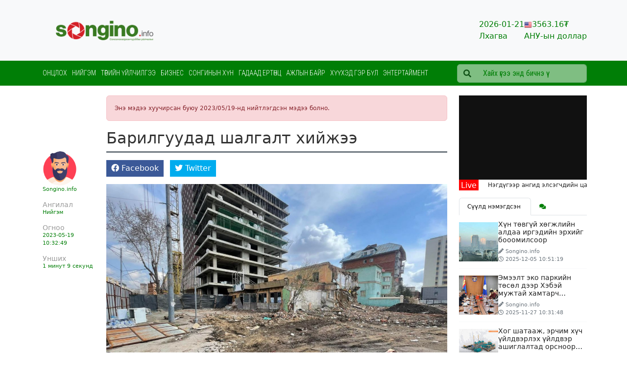

--- FILE ---
content_type: text/html; charset=UTF-8
request_url: http://songino.info/p/1330
body_size: 16519
content:
<!doctype html>
<html lang="mn_MN">

<head>
    <meta http-equiv="content-type" content="text/html; charset=utf-8" />
    <meta name="viewport" content="width=device-width, initial-scale=1" />

    <link rel="preconnect" href="https://fonts.gstatic.com">
    <link rel="preconnect" href="https://fonts.googleapis.com">
<link rel="preconnect" href="https://fonts.gstatic.com" crossorigin>
<link href="https://fonts.googleapis.com/css2?family=Roboto+Condensed:wght@300;400;700&display=swap" rel="stylesheet">
    <script src="https://cdnjs.cloudflare.com/ajax/libs/jquery/3.5.1/jquery.min.js" integrity="sha512-bLT0Qm9VnAYZDflyKcBaQ2gg0hSYNQrJ8RilYldYQ1FxQYoCLtUjuuRuZo+fjqhx/qtq/1itJ0C2ejDxltZVFg==" crossorigin="anonymous"></script>
    <script src="https://cdnjs.cloudflare.com/ajax/libs/flexslider/2.7.2/jquery.flexslider.min.js" integrity="sha512-DMVsZXgX4yFXz69Stig0g783PuBnl245OQV2qj5gSHTVUAuSeqRolBbaqiungKghnEPYee081WTTN6WA4BPYww==" crossorigin="anonymous" referrerpolicy="no-referrer"></script>
    <!-- Bootstrap CSS -->
    <link href="https://cdn.jsdelivr.net/npm/bootstrap@5.2.0-beta1/dist/css/bootstrap.min.css" rel="stylesheet" integrity="sha384-0evHe/X+R7YkIZDRvuzKMRqM+OrBnVFBL6DOitfPri4tjfHxaWutUpFmBp4vmVor" crossorigin="anonymous">
    <!-- Stylesheets -->
    <link rel="stylesheet" href="https://cdnjs.cloudflare.com/ajax/libs/OwlCarousel2/2.3.4/assets/owl.carousel.min.css" integrity="sha512-tS3S5qG0BlhnQROyJXvNjeEM4UpMXHrQfTGmbQ1gKmelCxlSEBUaxhRBj/EFTzpbP4RVSrpEikbmdJobCvhE3g==" crossorigin="anonymous" />
    <link rel="stylesheet" href="https://cdnjs.cloudflare.com/ajax/libs/OwlCarousel2/2.3.4/assets/owl.theme.default.min.css" integrity="sha512-sMXtMNL1zRzolHYKEujM2AqCLUR9F2C4/05cdbxjjLSRvMQIciEPCQZo++nk7go3BtSuK9kfa/s+a4f4i5pLkw==" crossorigin="anonymous" />
    <link rel="stylesheet" href="https://cdnjs.cloudflare.com/ajax/libs/flexslider/2.7.2/flexslider.min.css" integrity="sha512-c7jR/kCnu09ZrAKsWXsI/x9HCO9kkpHw4Ftqhofqs+I2hNxalK5RGwo/IAhW3iqCHIw55wBSSCFlm8JP0sw2Zw==" crossorigin="anonymous" referrerpolicy="no-referrer" />
    <link rel="stylesheet" href="https://cdnjs.cloudflare.com/ajax/libs/magnific-popup.js/1.0.0/magnific-popup.min.css" integrity="sha512-nIm/JGUwrzblLex/meoxJSPdAKQOe2bLhnrZ81g5Jbh519z8GFJIWu87WAhBH+RAyGbM4+U3S2h+kL5JoV6/wA==" crossorigin="anonymous" />
    <link rel="stylesheet" href="https://cdnjs.cloudflare.com/ajax/libs/font-awesome/5.15.2/css/all.min.css" integrity="sha512-HK5fgLBL+xu6dm/Ii3z4xhlSUyZgTT9tuc/hSrtw6uzJOvgRr2a9jyxxT1ely+B+xFAmJKVSTbpM/CuL7qxO8w==" crossorigin="anonymous" />

    
    <link rel="stylesheet" href="/themes/bootstrap/css/bootstrap.css?v=1660567956&vr=1.0.7" type="text/css" />

    <link rel="stylesheet" href="/theme/frontend/css/frontend.css?v=1.0.7" type="text/css" />
    <link rel="stylesheet" href="/themes/bootstrap/css/style.css?v=1660567956&vr=1.0.7" type="text/css" />
    <link rel="stylesheet" href="/themes/bootstrap/css/mobile.css?v=1660567956&vr=1.0.7" type="text/css" />

    
    <meta name="msapplication-TileColor" content="#bd1413">
    <meta name="theme-color" content="#bd1413">

    
    <script type="text/javascript">
        var site_url = 'http://songino.info';
    </script>

    
            <link rel="stylesheet" href="/themes/bootstrap/css/content.css?v=1660567956&vr=1.0.7" type="text/css" />
        <script src="/themes/bootstrap/js/jquery.tweetable.min.js?v=1.0.7"></script>
    
    <title>Барилгуудад шалгалт хийжээ</title>
	<meta name="description" content=""/>
	<meta name="section" content="Нийгэм"/>
	<meta name="last-modified" content="2026-01-21T22:30:25+08:00"/>
	<meta name="keywords" content=""/>

	<meta property="og:locale" content="mn_MN"/>
	<meta property="og:type" content="article"/>
	<meta property="og:title" content="Барилгуудад шалгалт хийжээ"/>
	<meta property="og:description" content=""/>
	<meta property="og:updated_time" content="2026-01-21T22:30:25+08:00"/>

	
        <link rel="canonical" href="http://songino.info/p/1330"/>
        <meta property="og:url" content="http://songino.info/p/1330"/>
        <meta property="og:image" content="http://songino.info/thumb/timthumb.php?src=storage/NewFolder/NewFolder/2023.5%20сар/6465d9d718164615ff1e6fbb-100148-679534322.jpeg&w=1200&h=627&stamp=true"/>
        <meta name="twitter:image" content="http://songino.info/thumb/timthumb.php?src=storage/NewFolder/NewFolder/2023.5%20сар/6465d9d718164615ff1e6fbb-100148-679534322.jpeg&w=1200&h=627&stamp=true"/>
        <meta property="og:image:secure_url" content="http://songino.info/thumb/timthumb.php?src=storage/NewFolder/NewFolder/2023.5%20сар/6465d9d718164615ff1e6fbb-100148-679534322.jpeg&w=1200&h=627&stamp=true"/>

	
	<meta property="og:image:width" content="1200"/>
	<meta property="og:image:height" content="627"/>

	        <meta property="article:publisher" content=""/>
        <meta property="article:author" content="http://songino.info/"/>
        <meta property="author" content="http://songino.info/"/>
	
		    <meta property="article:tag" content="Онцлох"/>
	        <meta property="article:section" content="Нийгэм"/>
        <meta property="article:published_time" content="2023-05-19T10:32:49+08:00"/>
        <meta property="article:modified_time" content="2026-01-21T22:30:25+08:00"/>

        <meta name="twitter:card" content="summary_large_image"/>
        <meta name="twitter:description" content=""/>
        <meta name="twitter:title" content="Барилгуудад шалгалт хийжээ"/>
	
	<meta name="twitter:site" content=""/>
	<meta property="fb:app_id" content=""/>
	<meta property="og:site_name" content="Сонгино Инфо"/>

</head>

<body class="stretched no-transition post-content post-1330 body-post-3">

    <div class="container">
        <div class="position-relative">
            <div class="social-lists d-none">
                            </div>
        </div>
    </div>

    <div id="wrapper" class="clearfix">
        <div class="IDL2LJP6EP6KDPJ1"><div>
<section id="header">

    <div class="IDKV4U8M62HDWB80"><div data-gjs-editable="false">
    <header id="header" class="dark">
<div class="head-top">
    <div class="container">
        <div class="row d-flex align-items-center">
            <div class="col-xl-3 col-lg-3 col-md-4 col-sm-12">
                
<div id="logo">
	<a href="http://songino.info" class="standard-logo" data-dark-logo="http://songino.info/storage/лого эцэс2.png">
		<img  src="http://songino.info/storage/лого эцэс2.png" alt="">
	</a>
</div>
            </div>
            <div class="col-xl-9 col-lg-9 col-md-8 col-sm-12">
            <div class="top-widget">
                <div class="head-widget">
                    <div class="horoscope"></div>
                    <div class="weather"></div>
                    <div class="x-rate"></div>
                </div>
            </div>
            </div>
        </div>
    </div>
</div>
<nav class="navbar navbar-expand-lg navbar-light bg-light">
    <div class="container clearfix">
        <a href="http://songino.info" class="navbar-brand me-auto">
                    <img src="http://songino.info/storage/лого эцэс2.png" alt="">
                </a>
        <button class="navbar-toggler" type="button" data-bs-toggle="collapse"
            data-bs-target="#navbarToggle" aria-controls="navbarToggle" aria-expanded="false" aria-label="Цэс нээх">
          <span class="navbar-toggler-icon"></span>
        </button>
        <div class="collapse navbar-collapse" id="navbarToggle">
                <ul class="navbar-nav me-auto mb-2 mb-lg-0">
                    <li class="nav-item ">
                <a class="nav-link "  href="http://songino.info/tag/1">
                    Онцлох                </a>
                            </li>
                    <li class="nav-item ">
                <a class="nav-link "  href="http://songino.info/cat/14">
                    Нийгэм                </a>
                            </li>
                    <li class="nav-item ">
                <a class="nav-link "  href="http://songino.info/cat/15">
                    Төрийн үйлчилгээ                </a>
                            </li>
                    <li class="nav-item ">
                <a class="nav-link "  href="http://songino.info/cat/23">
                    Бизнес                </a>
                            </li>
                    <li class="nav-item ">
                <a class="nav-link "  href="http://songino.info/cat/19">
                    Сонгинын хүн                </a>
                            </li>
                    <li class="nav-item ">
                <a class="nav-link "  href="http://songino.info/cat/5">
                    Гадаад ертөнц                </a>
                            </li>
                    <li class="nav-item ">
                <a class="nav-link "  href="http://songino.info/cat/12">
                    Ажлын байр                </a>
                            </li>
                    <li class="nav-item ">
                <a class="nav-link "  href="http://songino.info/cat/17">
                    Хүүхэд гэр бүл                </a>
                            </li>
                    <li class="nav-item ">
                <a class="nav-link "  href="http://songino.info/cat/18">
                    Энтертаймент                </a>
                            </li>
            </ul>
            
<!-- Top Search -->
<div id="top-search">
	<form action="/search" method="get">
		<div class="input-group">
			<span class="input-group-text bg-white"><i class="fas fa-search"></i></span>
			<input type="text" name="q" class="border-start-0 form-control" value="" placeholder="Хайх үгээ энд бичнэ үү ">
		</div>
	</form>
</div>
<!-- #top-search end -->
        </div>
    </div>
</nav>
</header>
</div>
</div><style>* { box-sizing: border-box; } body {margin: 0;}#wrapper{width:100% !important;opacity:1 !important;}</style></section>
</div>
</div><div class="IDL2LJPJ9CYIHOJ3"><div id="" class="IDKPIM1QL66E4ES1" data-gjs-editable="false">
        <div style="height: 20px;">&nbsp;</div>
</div>
</div><div phpb-blocks-container="true" class="IDKPILS1W1T4C281 container-sm container-md container-lg container-xl container-xxl"><div class="IDKPO1R2XJOMPWD4 row">
    <div phpb-blocks-container="true" class="col-md-9"><div class="IDL2LJQQ6NUFQLG9">    
        <script type="text/javascript" src="/themes/bootstrap/js/sharect.min.js"></script>
        <script>
            var sharect = new Sharect();
            sharect.config({
                facebook: true,
                twitter: true,
                twitterUsername: '@',
                backgroundColor: '#333',
                iconColor: '#fff'
            }).init();
        </script>

        <div class="bld-single ">
            <div class="alert alert-danger alert-older-news">Энэ мэдээ хуучирсан буюу 2023/05/19-нд нийтлэгдсэн мэдээ болно.</div>                        <div class="single-entry">
                                <div class="single-content">
                                        <div class="single-container">
                        <div class="entry-title">
                            <h2>Барилгуудад шалгалт хийжээ</h2>
                        </div>
                    </div>
                    <div class="entry clearfix">
                        <div class="single-container">
                                                            <div class="entry-detial-wrapper">
                                    <div class="entry-detial d-flex gap-2">
            <div class="entry-author clearfix">
            <div class="author-image">
    <img src="http://songino.info/thumb/timthumb.php?src=storage/user-profiles/man.png&amp;w=100&amp;h=100" alt="Songino.info" class="rounded-circle">
</div>
<a href="http://songino.info/a/1">Songino.info</a>

        </div>
    
            <div class="entry-cats">
            <h6 class="m-0">Ангилал</h6>
                                            <a href="/cat/14">Нийгэм</a>
                    </div>
    
    
    <div class="entry-time">
        <h6 class="m-0">Огноо</h6>
        <span class="date-human-time" data-date="2023-05-19 10:32:49"></span>    </div>

    <div class="entry-read">
        <h6 class="m-0">Унших</h6>
        <span class="read-time">1 минут 9 секунд</span>
    </div>
</div>

                                    
                                                                            <div class="entry-social social-share">
                                            <ul class="list-inline m-0">
    <li class="list-inline-item">
        <span data-url="https://www.facebook.com/sharer/sharer.php?u=http%3A%2F%2Fsongino.info%2Fp%2F1330" class="share-btn facebook">
            <span><i class="fab fa-facebook"></i></span>
            <span>Facebook</span>
        </span>
    </li>
    <li class="list-inline-item">
        <span data-url="https://twitter.com/intent/tweet?url=http%3A%2F%2Fsongino.info%2Fp%2F1330&text=Барилгуудад шалгалт хийжээ&via=" class="share-btn twitter">
            <span><i class="fab fa-twitter"></i></span>
            <span>Twitter</span>
        </span>
    </li>
</ul>
                                            <div class="addthis_inline_share_toolbox"></div>
                                        </div>
                                                                    </div>
                                                    </div>

                        <div class="entry-single">
                            <div class="single-container">
                                                            </div>
                            <link href="/themes/bootstrap/js/plugins/lightgallery/css/lightgallery.css" rel="stylesheet">
<script type="text/javascript" src="/themes/bootstrap/js/plugins/lightgallery/js/lightgallery-all.js"></script>


<style type="text/css">
    .lg-thumb-outer.lg-grab .lg-thumb.lg-group {
        margin: auto;
    }

    .entry-content figure.image {
        cursor: zoom-in;
    }
</style>

<div class="entry-content notopmargin">
    <div class="entry-image"></div>
    <div class="clearfix">
        <div class="container"><p><img alt="" height="600" src="http://songino.info/storage/NewFolder/NewFolder/2023.5%20%D1%81%D0%B0%D1%80/6465d9d718164615ff1e6fbb-100148-679534322.jpeg" width="800" />Мөн Хотын стандартыг хангуулах чиглэлээр хийсэн хяналт, шалгалтаар дараах нийтлэг зөрчил илэрлээ. Тодруулбал,</p>

<ul>
	<li>Барилга угсралтын ажил гүйцэтгэхдээ техникийн болон хөдөлмөрийн аюулгүй байдлын стандарт хангаагүй;</li>
	<li>Барилгын түр хашаа стандартын шаардлага хангаагүй;</li>
	<li>Эрх бүхий байгууллагаас олгодог баримт бичгийн зөрчилтэй (архитектур төлөвлөлтийн даалгавар, загвар зураг, барилгын ажлын зөвшөөрөл гэх мэт);</li>
	<li>Барилгын эзэн, холбогдогч тодорхойгүй ба зогссон, царцсан;</li>
	<li>Барилгын гол хаалга, довжоо хөгжлийн бэрхшээлтэй иргэнд тохиромжтой налуу зам, хөтөч замгүй;</li>
	<li>Хог ангилан ялгах зориулалтын хогийн савгүй;</li>
	<li>Хурд сааруулагч, шаардлагатай тэмдэг тэмдэглэгээ байхгүй;</li>
	<li>Галын аюулгүй байдлын шаардлага хангалтгүй, агааржуулалт байхгүй;</li>
	<li>Эмийн сан, анхны тусламжийн хайрцаг байхгүй;</li>
	<li>Хоолны дээж авах стандарт хангалтгүй;</li>
	<li>Эрүүл ахуйн стандарт, шаардлага хангаагүй зэрэг зөрчил илэрсэн. Иймд 63 албан мэдэгдэл, 31 албан шаардлага хүргүүлэн ажиллалаа. Мөн эзэн нь тодорхойгүй 11 байгууламжид хууль, журмын дагуу арга хэмжээ авахаар болов.</li>
</ul></div>
    </div>

    <div class="tagcloud clearfix bottommargin">
                                            </div>

    <div class="clear"></div>

</div>

<script type="text/javascript">
    $(document).ready(function() {
        $('.entry-content').lightGallery({
            selector: '.image'
        });
    });
</script>


                                                            <div class="single-fb-like-box py-3">
                                    <div class="fb-like"
                                        data-href="http://songino.info/p/1330"
                                        data-width=""
                                        data-layout="standard"
                                        data-action="like"
                                        data-size="large"
                                        data-share="true"></div>
                                </div>
                            
                            <div class="single-container">
                                                                    <div class="foot-social social-share">
                                        <ul class="list-inline m-0">
    <li class="list-inline-item">
        <span data-url="https://www.facebook.com/sharer/sharer.php?u=http%3A%2F%2Fsongino.info%2Fp%2F1330" class="share-btn facebook">
            <span><i class="fab fa-facebook"></i></span>
            <span>Facebook</span>
        </span>
    </li>
    <li class="list-inline-item">
        <span data-url="https://twitter.com/intent/tweet?url=http%3A%2F%2Fsongino.info%2Fp%2F1330&text=Барилгуудад шалгалт хийжээ&via=" class="share-btn twitter">
            <span><i class="fab fa-twitter"></i></span>
            <span>Twitter</span>
        </span>
    </li>
</ul>
                                        <div class="addthis_inline_share_toolbox"></div>
                                    </div>
                                                                <div class="clearfix text-center">
                                    <div class="sharethis-inline-reaction-buttons" data-postid="1330"></div>
                                </div>
                                                            </div>

                        </div>
                    </div>
                    <div class="single-container">
                        <div class="post-navigation clearfix row">
    <div class="col-md-4 post-navi post-left">
        <h6 class="nav-title">Өмнөх</h6>
        <div class="post-item clearfix">
            <a href="http://songino.info/p/1329" class="thumb"><img src="http://songino.info/thumb/timthumb.php?src=storage/NewFolder/NewFolder/2023.5%20сар/olloo_mn_1563844203_194324-13102016-1476323490-1267534606-mungu.jpg&w=480&h=320" class="img-fluid" alt="Хүүхдийн мөнгийг илүү хүртээмжтэй болгоно" title="Хүүхдийн мөнгийг илүү хүртээмжтэй болгоно"></a> <h6><a href="http://songino.info/p/1329"  class="title">Хүүхдийн мөнгийг илүү хүртээмжтэй болгоно</a></h6>        </div>
    </div>
    <div class="col-md-4">&nbsp;</div>
    <div class="col-md-4 post-navi post-next ms-auto text-end">
        <h6 class="nav-title">Дараах</h6>
        <div class="post-item clearfix">
    	    <a href="http://songino.info/p/1677" class="thumb"><img src="http://songino.info/thumb/timthumb.php?src=storage/NewFolder/2023,06,сар/2023%20оны%2011%20сар/2023%20оны%2012%20сар/2024%20оны%2010%20сар/2025%20оны%202%20сар/2025,5%20сар/2025%20оны%207%20сар/утаа%20хороолол.jfif111.jfif&w=480&h=320" class="img-fluid" alt="Хүн төвгүй хөгжлийн алдаа иргэдийн эрхийг бооомилсоор" title="Хүн төвгүй хөгжлийн алдаа иргэдийн эрхийг бооомилсоор"></a> <h6><a href="http://songino.info/p/1677"  class="title">Хүн төвгүй хөгжлийн алдаа иргэдийн эрхийг бооомилсоор</a></h6>        </div>
    </div>
</div>
                        <div id="comments">
                    <div class="alert alert-danger alert-older-news">Энэ мэдээ хуучирсан буюу 2023/05/19-нд нийтлэгдсэн мэдээ болно.</div>

                <div id="comment-lists" class="comments"></div>
    </div>

    <script type="text/javascript">
        function getComments() {
            $('#comment-lists').load('/comments/1330');
        }

        $(function() {
            getComments();
        })

        $('body').on('submit', '#comment-form', function(e) {
            e.preventDefault();
            var form = $(this);
            var url = form.attr('action');

            $.ajax({
                type: "POST",
                url: url,
                data: form.serialize(),
                success: function(data) {
                    if (data['status'] == 'success') {
                        toastr.success(data['text'])
                        getComments();
                    } else {
                        toastr.warning(data['text'])
                    }
                }
            });
        })


        $('body').on('click', '.comment-reply-link', function(e) {
            e.preventDefault();
            $('.reply-form').remove();

            var parent_id = $(this).data('id');
            var $obj = $('#comment-' + parent_id);

            var $cmform = $('.comment-form').clone();
            $cmform.find('.cm-author').after('<input type="hidden" name="parent_id" value="' + parent_id + '">');

            var cmform = '<div class="comment-form reply-form">' + $cmform.html() + '</div>';

            $obj.after(cmform);

        })
    </script>
                    </div>
                </div>
            </div>
                        <div class="related-container">
                
                                    <div class="related-wrapper">
                        <h4 class="related-title">Төстэй мэдээллүүд:</h4>
                        <div class="related-posts clearfix">
                                                            <div class="row">
                                                                            <div class="col-6">
                                            <div class="mpost clearfix mb-4">
    <div class="entry-image">
        <a href="http://songino.info/p/1677">
            <img src="http://songino.info/thumb/timthumb.php?src=storage/NewFolder/2023,06,сар/2023%20оны%2011%20сар/2023%20оны%2012%20сар/2024%20оны%2010%20сар/2025%20оны%202%20сар/2025,5%20сар/2025%20оны%207%20сар/утаа%20хороолол.jfif111.jfif&w=480&h=320" class="img-fluid" alt="Хүн төвгүй хөгжлийн алдаа иргэдийн эрхийг бооомилсоор" title="Хүн төвгүй хөгжлийн алдаа иргэдийн эрхийг бооомилсоор">        </a>
    </div>
    <div class="entry-c entry-content">
        <div class="entry-title">
            <h4><a href="http://songino.info/p/1677">Хүн төвгүй хөгжлийн алдаа иргэдийн эрхийг бооомилсоор</a></h4>
        </div>
        <ul class="list-unstyled entry-meta clearfix d-flex gap-2">
                            <li><i class="fas fa-pencil-alt"></i> <a href="http://songino.info/a/1"><i class="icon-pen"></i> Songino.info</a></li>
                        <li><i class="far fa-clock"></i> <span class="date-human-time" data-date="2025-12-05 10:51:19"></span></li>
                    </ul>
        <div class="entry-desc">
             Улаанбаатар хотыхны хувьд зах зээлийн сонголт гэдэг үг нэгэнт &ldquo;булшлагджээ&rdquo;.  Учир нь хотын удирдлагуудын хоруу чанар өндөртэй түлшний шахаанд иргэд сөхөрч байна. Түлшийг зах зээлийн        </div>
    </div>
</div>
                                        </div>
                                                                            <div class="col-6">
                                            <div class="mpost clearfix mb-4">
    <div class="entry-image">
        <a href="http://songino.info/p/1675">
            <img src="http://songino.info/thumb/timthumb.php?src=storage/NewFolder/2023,06,сар/2023%20оны%2011%20сар/2023%20оны%2012%20сар/2024%20оны%2010%20сар/2025%20оны%202%20сар/2025,5%20сар/2025%20оны%207%20сар/эмээлт.jpg&w=480&h=320" class="img-fluid" alt="Эмээлт эко паркийн төсөл дээр Хэбэй мужтай хамтарч ажиллана" title="Эмээлт эко паркийн төсөл дээр Хэбэй мужтай хамтарч ажиллана">        </a>
    </div>
    <div class="entry-c entry-content">
        <div class="entry-title">
            <h4><a href="http://songino.info/p/1675">Эмээлт эко паркийн төсөл дээр Хэбэй мужтай хамтарч ажиллана</a></h4>
        </div>
        <ul class="list-unstyled entry-meta clearfix d-flex gap-2">
                            <li><i class="fas fa-pencil-alt"></i> <a href="http://songino.info/a/1"><i class="icon-pen"></i> Songino.info</a></li>
                        <li><i class="far fa-clock"></i> <span class="date-human-time" data-date="2025-11-27 10:31:48"></span></li>
                    </ul>
        <div class="entry-desc">
            Нийслэлийн Засаг дарга бөгөөд Улаанбаатар хотын Захирагч Х.Нямбаатар БНХАУ-ын Хэбэй мужийн Шиньжи хотын төлөөлөгчидтэй уулзаж, Эмээлт эко аж үйлдвэрийн парк төсөлд хамтран ажиллах талаар санал        </div>
    </div>
</div>
                                        </div>
                                                                            <div class="col-6">
                                            <div class="mpost clearfix mb-4">
    <div class="entry-image">
        <a href="http://songino.info/p/1674">
            <img src="http://songino.info/thumb/timthumb.php?src=storage/NewFolder/2023,06,сар/2023%20оны%2011%20сар/2023%20оны%2012%20сар/2024%20оны%2010%20сар/2025%20оны%202%20сар/2025,5%20сар/2025%20оны%207%20сар/69255f30e337fe7967a30959.jpg&w=480&h=320" class="img-fluid" alt="Хог шатааж, эрчим хүч үйлдвэрлэх үйлдвэр ашиглалтад орсноор булшлах хог хаягдлын хэмжээ 8 хувиар буурна" title="Хог шатааж, эрчим хүч үйлдвэрлэх үйлдвэр ашиглалтад орсноор булшлах хог хаягдлын хэмжээ 8 хувиар буурна">        </a>
    </div>
    <div class="entry-c entry-content">
        <div class="entry-title">
            <h4><a href="http://songino.info/p/1674">Хог шатааж, эрчим хүч үйлдвэрлэх үйлдвэр ашиглалтад орсноор булшлах хог хаягдлын хэмжээ 8 хувиар буурна</a></h4>
        </div>
        <ul class="list-unstyled entry-meta clearfix d-flex gap-2">
                            <li><i class="fas fa-pencil-alt"></i> <a href="http://songino.info/a/1"><i class="icon-pen"></i> Songino.info</a></li>
                        <li><i class="far fa-clock"></i> <span class="date-human-time" data-date="2025-11-27 10:28:33"></span></li>
                    </ul>
        <div class="entry-desc">
            Улаанбаатар хотын хог хаягдлын менежментийг шинэ шатанд гаргах &ldquo;Хог шатааж, эрчим хүч үйлдвэрлэх&rdquo; төслийг 2025-2028 онд төр, хувийн хэвшлийн түншлэлээр хэрэгжүүлэхээр төлөвлөсөн. Тус        </div>
    </div>
</div>
                                        </div>
                                                                            <div class="col-6">
                                            <div class="mpost clearfix mb-4">
    <div class="entry-image">
        <a href="http://songino.info/p/1663">
            <img src="http://songino.info/thumb/timthumb.php?src=storage/NewFolder/2023,06,сар/2023%20оны%2011%20сар/2023%20оны%2012%20сар/2024%20оны%2010%20сар/2025%20оны%202%20сар/2025,5%20сар/2025%20оны%207%20сар/690bf4b7e337fe7967a30772%20(1).jpg&w=480&h=320" class="img-fluid" alt="Яндан зуухыг тогтмол хөөлж угаартахаас сэргийлье" title="Яндан зуухыг тогтмол хөөлж угаартахаас сэргийлье">        </a>
    </div>
    <div class="entry-c entry-content">
        <div class="entry-title">
            <h4><a href="http://songino.info/p/1663">Яндан зуухыг тогтмол хөөлж угаартахаас сэргийлье</a></h4>
        </div>
        <ul class="list-unstyled entry-meta clearfix d-flex gap-2">
                            <li><i class="fas fa-pencil-alt"></i> <a href="http://songino.info/a/1"><i class="icon-pen"></i> Songino.info</a></li>
                        <li><i class="far fa-clock"></i> <span class="date-human-time" data-date="2025-11-07 09:54:15"></span></li>
                    </ul>
        <div class="entry-desc">
            Нийслэлийн 120.000 гаруй айлын угаарын хий мэдрэгч төхөөрөмжөөс ирж буй мэдээллийг Түлш хэрэглэгчдэд үйлчлэх төв хянаж, угаарын хий ялгарсан тохиолдол бүрт сэрэмжлүүлэг зөвлөгөө өгч ажилладаг. Иргэд        </div>
    </div>
</div>
                                        </div>
                                                                    </div>
                                                    </div>
                    </div>
                
                            </div>
        </div>
    

<script>
    $(function(){
        $('body').on('click', '.social-share .share-btn', function(event){
            event.preventDefault();
            var url = $(this).data('url');
            popupCenter(url , '', 600, 400);
        });
    });
</script>
</div></div>
    <div phpb-blocks-container="true" class="col-md-3"><div class="IDL2LTJZAMSCA5F0"><div>
<section id="sidebar">

    <section phpb-blocks-container="true" class="IDL2LT5FWAE9IRL1"><div class="IDL2LU3G780XNWJ1"><div id="live-video" class="live-posts">
    <div class="tab-content"  id="live-video-contents">
                    <div class="tab-pane fade active show " id="tab-video-0" role="tabpanel" aria-labelledby="tab-video-0-tab">
                <div class="entry-live">
                    <div class="embed-responsive embed-responsive-16by9 ratio ratio-16x9"><iframe src="https://www.facebook.com/plugins/video.php?href=https%3A%2F%2Fwww.facebook.com%2Femongolia%2Fvideos%2F2355693094778403%2F%3Fref%3Dembed_video&show_text=0&width=476" width="476" height="476" style="border:none;overflow:hidden" scrolling="no" frameborder="0" allowfullscreen="true" allow="autoplay; clipboard-write; encrypted-media; picture-in-picture; web-share" allowFullScreen="true"></iframe></div>                    <div class="entry-content">
                        <div class="entry-title">
                            <h4>
                                <a href="http://songino.info/p/1568">Нэгдүгээр ангид элсэгчдийн цахим бүртгэл өнөөдрөөс эхэллээ</a>
                            </h4>
                        </div>
                        <ul class="list-unstyled entry-meta d-flex gap-2">
                                                            <li class="me-0 em-author"><i class="fas fa-pencil-alt"></i> <a href="http://songino.info/a/6"><i class="icon-pen"></i> Tumurochir</a></li>
                                                            <li class="me-0 em-date"><i class="far fa-clock"></i> <span class="date-human-time" data-date="2024-08-14 11:05:33"></span></li>
                                                    </ul>
                    </div>
                </div>
            </div>
                </div>

    <div class="nav flex-column" role="tablist" id="live-video-tabs">
                    <div class="nav-item d-flex gap-2 active" id="tab-video-0-tab" data-bs-toggle="pill" data-bs-target="#tab-video-0" role="tab" aria-controls="tab-video-0" aria-selected="true">
                <span><i class="fas fa-video"></i></span>
                <span> Нэгдүгээр ангид элсэгчдийн цахим бүртгэл өнөөдрөөс эхэллээ </span>
            </div>
            </div>
</div>
</div><div class="IDL2LT5J9WZKQT83">    <div class="tabs" id="sidebar-tabs" role="tablist" data-gjs-editable="false">
        <ul class="nav nav-tabs" role="tablist">
                            <li class="nav-item" role="presentation">
                    <a class="nav-link active" href="#tab-1" id="tab-1-tab" data-bs-toggle="tab" data-bs-target="#tab-1" role="tab" aria-controls="tab-1" aria-selected="true">
                        Сүүлд нэмэгдсэн                     </a>
                </li>
                                                    <li class="nav-item" role="presentation">
                    <a class="nav-link" href="#tab-3" id="tab-3-tab" data-bs-toggle="tab" data-bs-target="#tab-3" role="tab" aria-controls="tab-3" aria-selected="false">
                        <i class="fas fa-comments"></i>                    </a>
                </li>
                    </ul>

        <div class="tab-content">
                            <div class="tab-pane active" id="tab-1" role="tabpanel" aria-labelledby="tab-1-tab"">
                <div id=" tab1-list-sidebar" style="height: 500px; overflow: auto;">
                    <div class="spost clearfix"><div class="entry-image"><a href="http://songino.info/p/1677" class="nobg"><img src="http://songino.info/thumb/timthumb.php?src=storage/NewFolder/2023,06,сар/2023%20оны%2011%20сар/2023%20оны%2012%20сар/2024%20оны%2010%20сар/2025%20оны%202%20сар/2025,5%20сар/2025%20оны%207%20сар/утаа%20хороолол.jfif111.jfif&w=80&h=80" class="img-fluid" alt="Хүн төвгүй хөгжлийн алдаа иргэдийн эрхийг бооомилсоор" title="Хүн төвгүй хөгжлийн алдаа иргэдийн эрхийг бооомилсоор"></a></div><div class="entry-c entry-content"><div class="entry-title"><h4><a href="http://songino.info/p/1677">Хүн төвгүй хөгжлийн алдаа иргэдийн эрхийг бооомилсоор</a></h4></div><ul class="entry-meta list-inline"><li class="list-inline-item em-author"><i class="fas fa-pencil-alt"></i> <a href="http://songino.info/a/1"><i class="icon-pen"></i> Songino.info</a></li><li class="list-inline-item em-date"><i class="far fa-clock"></i> <span class="date-human-time" data-date="2025-12-05 10:51:19"></span></li></ul></div></div><div class="spost clearfix"><div class="entry-image"><a href="http://songino.info/p/1675" class="nobg"><img src="http://songino.info/thumb/timthumb.php?src=storage/NewFolder/2023,06,сар/2023%20оны%2011%20сар/2023%20оны%2012%20сар/2024%20оны%2010%20сар/2025%20оны%202%20сар/2025,5%20сар/2025%20оны%207%20сар/эмээлт.jpg&w=80&h=80" class="img-fluid" alt="Эмээлт эко паркийн төсөл дээр Хэбэй мужтай хамтарч ажиллана" title="Эмээлт эко паркийн төсөл дээр Хэбэй мужтай хамтарч ажиллана"></a></div><div class="entry-c entry-content"><div class="entry-title"><h4><a href="http://songino.info/p/1675">Эмээлт эко паркийн төсөл дээр Хэбэй мужтай хамтарч ажиллана</a></h4></div><ul class="entry-meta list-inline"><li class="list-inline-item em-author"><i class="fas fa-pencil-alt"></i> <a href="http://songino.info/a/1"><i class="icon-pen"></i> Songino.info</a></li><li class="list-inline-item em-date"><i class="far fa-clock"></i> <span class="date-human-time" data-date="2025-11-27 10:31:48"></span></li></ul></div></div><div class="spost clearfix"><div class="entry-image"><a href="http://songino.info/p/1674" class="nobg"><img src="http://songino.info/thumb/timthumb.php?src=storage/NewFolder/2023,06,сар/2023%20оны%2011%20сар/2023%20оны%2012%20сар/2024%20оны%2010%20сар/2025%20оны%202%20сар/2025,5%20сар/2025%20оны%207%20сар/69255f30e337fe7967a30959.jpg&w=80&h=80" class="img-fluid" alt="Хог шатааж, эрчим хүч үйлдвэрлэх үйлдвэр ашиглалтад орсноор булшлах хог хаягдлын хэмжээ 8 хувиар буурна" title="Хог шатааж, эрчим хүч үйлдвэрлэх үйлдвэр ашиглалтад орсноор булшлах хог хаягдлын хэмжээ 8 хувиар буурна"></a></div><div class="entry-c entry-content"><div class="entry-title"><h4><a href="http://songino.info/p/1674">Хог шатааж, эрчим хүч үйлдвэрлэх үйлдвэр ашиглалтад орсноор булшлах хог хаягдлын хэмжээ 8 хувиар буурна</a></h4></div><ul class="entry-meta list-inline"><li class="list-inline-item em-author"><i class="fas fa-pencil-alt"></i> <a href="http://songino.info/a/1"><i class="icon-pen"></i> Songino.info</a></li><li class="list-inline-item em-date"><i class="far fa-clock"></i> <span class="date-human-time" data-date="2025-11-27 10:28:33"></span></li></ul></div></div><div class="spost clearfix"><div class="entry-image"><a href="http://songino.info/p/1673" class="nobg"><img src="http://songino.info/thumb/timthumb.php?src=storage/NewFolder/2023,06,сар/2023%20оны%2011%20сар/2023%20оны%2012%20сар/2024%20оны%2010%20сар/2025%20оны%202%20сар/2025,5%20сар/2025%20оны%207%20сар/чөлөөтийнхөн.jpeg&w=80&h=80" class="img-fluid" alt="Чөлөөт бөхийн шигшээ багийнхан АНУ-ыг зорив" title="Чөлөөт бөхийн шигшээ багийнхан АНУ-ыг зорив"></a></div><div class="entry-c entry-content"><div class="entry-title"><h4><a href="http://songino.info/p/1673">Чөлөөт бөхийн шигшээ багийнхан АНУ-ыг зорив</a></h4></div><ul class="entry-meta list-inline"><li class="list-inline-item em-author"><i class="fas fa-pencil-alt"></i> <a href="http://songino.info/a/1"><i class="icon-pen"></i> Songino.info</a></li><li class="list-inline-item em-date"><i class="far fa-clock"></i> <span class="date-human-time" data-date="2025-11-07 10:32:19"></span></li></ul></div></div><div class="spost clearfix"><div class="entry-image"><a href="http://songino.info/p/1672" class="nobg"><img src="http://songino.info/thumb/timthumb.php?src=storage/NewFolder/2023,06,сар/2023%20оны%2011%20сар/2023%20оны%2012%20сар/2024%20оны%2010%20сар/2025%20оны%202%20сар/2025,5%20сар/2025%20оны%207%20сар/хүүхэд%20цахим%20орчин.jpg&w=80&h=80" class="img-fluid" alt="Хүүхдээ цахим донтолтоос хамгаалъя" title="Хүүхдээ цахим донтолтоос хамгаалъя"></a></div><div class="entry-c entry-content"><div class="entry-title"><h4><a href="http://songino.info/p/1672">Хүүхдээ цахим донтолтоос хамгаалъя</a></h4></div><ul class="entry-meta list-inline"><li class="list-inline-item em-author"><i class="fas fa-pencil-alt"></i> <a href="http://songino.info/a/1"><i class="icon-pen"></i> Songino.info</a></li><li class="list-inline-item em-date"><i class="far fa-clock"></i> <span class="date-human-time" data-date="2025-11-07 10:28:09"></span></li></ul></div></div><div class="spost clearfix"><div class="entry-image"><a href="http://songino.info/p/1671" class="nobg"><img src="http://songino.info/thumb/timthumb.php?src=storage/NewFolder/2023,06,сар/2023%20оны%2011%20сар/2023%20оны%2012%20сар/2024%20оны%2010%20сар/2025%20оны%202%20сар/2025,5%20сар/2025%20оны%207%20сар/авлигын%20эсрэг%20нэгдье.jpg&w=80&h=80" class="img-fluid" alt="Авлигын мэдээллийг 110 дугаарын утсаар өгөөрэй" title="Авлигын мэдээллийг 110 дугаарын утсаар өгөөрэй"></a></div><div class="entry-c entry-content"><div class="entry-title"><h4><a href="http://songino.info/p/1671">Авлигын мэдээллийг 110 дугаарын утсаар өгөөрэй</a></h4></div><ul class="entry-meta list-inline"><li class="list-inline-item em-author"><i class="fas fa-pencil-alt"></i> <a href="http://songino.info/a/1"><i class="icon-pen"></i> Songino.info</a></li><li class="list-inline-item em-date"><i class="far fa-clock"></i> <span class="date-human-time" data-date="2025-11-07 10:23:24"></span></li></ul></div></div><div class="spost clearfix"><div class="entry-image"><a href="http://songino.info/p/1670" class="nobg"><img src="http://songino.info/thumb/timthumb.php?src=storage/NewFolder/2023,06,сар/2023%20оны%2011%20сар/2023%20оны%2012%20сар/2024%20оны%2010%20сар/2025%20оны%202%20сар/2025,5%20сар/2025%20оны%207%20сар/цас%20цэвэрлэгээ.jpg&w=80&h=80" class="img-fluid" alt="165 хүний бүрэлдэхүүнтэй баг гудамж талбайн цас цэвэрлэж байна" title="165 хүний бүрэлдэхүүнтэй баг гудамж талбайн цас цэвэрлэж байна"></a></div><div class="entry-c entry-content"><div class="entry-title"><h4><a href="http://songino.info/p/1670">165 хүний бүрэлдэхүүнтэй баг гудамж талбайн цас цэвэрлэж байна</a></h4></div><ul class="entry-meta list-inline"><li class="list-inline-item em-author"><i class="fas fa-pencil-alt"></i> <a href="http://songino.info/a/1"><i class="icon-pen"></i> Songino.info</a></li><li class="list-inline-item em-date"><i class="far fa-clock"></i> <span class="date-human-time" data-date="2025-11-07 10:19:16"></span></li></ul></div></div><div class="spost clearfix"><div class="entry-image"><a href="http://songino.info/p/1669" class="nobg"><img src="http://songino.info/thumb/timthumb.php?src=storage/NewFolder/2023,06,сар/2023%20оны%2011%20сар/2023%20оны%2012%20сар/2024%20оны%2010%20сар/2025%20оны%202%20сар/2025,5%20сар/2025%20оны%207%20сар/ар%20гүнт%20зам.jpg&w=80&h=80" class="img-fluid" alt="Хальтиргаа гулгаанаас болгоомжлохыг анхаарууллаа" title="Хальтиргаа гулгаанаас болгоомжлохыг анхаарууллаа"></a></div><div class="entry-c entry-content"><div class="entry-title"><h4><a href="http://songino.info/p/1669">Хальтиргаа гулгаанаас болгоомжлохыг анхаарууллаа</a></h4></div><ul class="entry-meta list-inline"><li class="list-inline-item em-author"><i class="fas fa-pencil-alt"></i> <a href="http://songino.info/a/1"><i class="icon-pen"></i> Songino.info</a></li><li class="list-inline-item em-date"><i class="far fa-clock"></i> <span class="date-human-time" data-date="2025-11-07 10:16:12"></span></li></ul></div></div><div class="spost clearfix"><div class="entry-image"><a href="http://songino.info/p/1668" class="nobg"><img src="http://songino.info/thumb/timthumb.php?src=storage/NewFolder/2023,06,сар/2023%20оны%2011%20сар/2023%20оны%2012%20сар/2024%20оны%2010%20сар/2025%20оны%202%20сар/2025,5%20сар/2025%20оны%207%20сар/нүүрсний%20гэрээ.jpg&w=80&h=80" class="img-fluid" alt="Нууцад бичигдсэн нүүрсний гэрээнүүдийг ил болголоо" title="Нууцад бичигдсэн нүүрсний гэрээнүүдийг ил болголоо"></a></div><div class="entry-c entry-content"><div class="entry-title"><h4><a href="http://songino.info/p/1668">Нууцад бичигдсэн нүүрсний гэрээнүүдийг ил болголоо</a></h4></div><ul class="entry-meta list-inline"><li class="list-inline-item em-author"><i class="fas fa-pencil-alt"></i> <a href="http://songino.info/a/1"><i class="icon-pen"></i> Songino.info</a></li><li class="list-inline-item em-date"><i class="far fa-clock"></i> <span class="date-human-time" data-date="2025-11-07 10:12:17"></span></li></ul></div></div><div class="spost clearfix"><div class="entry-image"><a href="http://songino.info/p/1667" class="nobg"><img src="http://songino.info/thumb/timthumb.php?src=storage/NewFolder/2023,06,сар/2023%20оны%2011%20сар/2023%20оны%2012%20сар/2024%20оны%2010%20сар/2025%20оны%202%20сар/2025,5%20сар/2025%20оны%207%20сар/утаагүй%20түлш.jpg&w=80&h=80" class="img-fluid" alt="Угаар мэдрэгчгүй айлд түлш  зарахгүй" title="Угаар мэдрэгчгүй айлд түлш  зарахгүй"></a></div><div class="entry-c entry-content"><div class="entry-title"><h4><a href="http://songino.info/p/1667">Угаар мэдрэгчгүй айлд түлш  зарахгүй</a></h4></div><ul class="entry-meta list-inline"><li class="list-inline-item em-author"><i class="fas fa-pencil-alt"></i> <a href="http://songino.info/a/1"><i class="icon-pen"></i> Songino.info</a></li><li class="list-inline-item em-date"><i class="far fa-clock"></i> <span class="date-human-time" data-date="2025-11-07 10:07:59"></span></li></ul></div></div><div class="spost clearfix"><div class="entry-image"><a href="http://songino.info/p/1666" class="nobg"><img src="http://songino.info/thumb/timthumb.php?src=storage/NewFolder/2023,06,сар/2023%20оны%2011%20сар/2023%20оны%2012%20сар/2024%20оны%2010%20сар/2025%20оны%202%20сар/2025,5%20сар/2025%20оны%207%20сар/төв%20цэвэрлэх.jpg&w=80&h=80" class="img-fluid" alt="Төв цэвэрлэх засвар цэвэрлэгээ хийж байна" title="Төв цэвэрлэх засвар цэвэрлэгээ хийж байна"></a></div><div class="entry-c entry-content"><div class="entry-title"><h4><a href="http://songino.info/p/1666">Төв цэвэрлэх засвар цэвэрлэгээ хийж байна</a></h4></div><ul class="entry-meta list-inline"><li class="list-inline-item em-author"><i class="fas fa-pencil-alt"></i> <a href="http://songino.info/a/1"><i class="icon-pen"></i> Songino.info</a></li><li class="list-inline-item em-date"><i class="far fa-clock"></i> <span class="date-human-time" data-date="2025-11-07 10:03:27"></span></li></ul></div></div><div class="spost clearfix"><div class="entry-image"><a href="http://songino.info/p/1665" class="nobg"><img src="http://songino.info/thumb/timthumb.php?src=storage/NewFolder/2023,06,сар/2023%20оны%2011%20сар/2023%20оны%2012%20сар/2024%20оны%2010%20сар/2025%20оны%202%20сар/2025,5%20сар/2025%20оны%207%20сар/буудлага.jpg&w=80&h=80" class="img-fluid" alt="Буудлага спортын ахмадын улсын аваргууд тодорлоо" title="Буудлага спортын ахмадын улсын аваргууд тодорлоо"></a></div><div class="entry-c entry-content"><div class="entry-title"><h4><a href="http://songino.info/p/1665">Буудлага спортын ахмадын улсын аваргууд тодорлоо</a></h4></div><ul class="entry-meta list-inline"><li class="list-inline-item em-author"><i class="fas fa-pencil-alt"></i> <a href="http://songino.info/a/1"><i class="icon-pen"></i> Songino.info</a></li><li class="list-inline-item em-date"><i class="far fa-clock"></i> <span class="date-human-time" data-date="2025-11-07 09:59:44"></span></li></ul></div></div><div class="spost clearfix"><div class="entry-image"><a href="http://songino.info/p/1664" class="nobg"><img src="http://songino.info/thumb/timthumb.php?src=storage/NewFolder/2023,06,сар/2023%20оны%2011%20сар/2023%20оны%2012%20сар/2024%20оны%2010%20сар/2025%20оны%202%20сар/2025,5%20сар/2025%20оны%207%20сар/мал.jpg&w=80&h=80" class="img-fluid" alt="Хотод мал аж ахуй эрхлэхийг хориглосон бүс рүү оруулсан малыг гаргана" title="Хотод мал аж ахуй эрхлэхийг хориглосон бүс рүү оруулсан малыг гаргана"></a></div><div class="entry-c entry-content"><div class="entry-title"><h4><a href="http://songino.info/p/1664">Хотод мал аж ахуй эрхлэхийг хориглосон бүс рүү оруулсан малыг гаргана</a></h4></div><ul class="entry-meta list-inline"><li class="list-inline-item em-author"><i class="fas fa-pencil-alt"></i> <a href="http://songino.info/a/1"><i class="icon-pen"></i> Songino.info</a></li><li class="list-inline-item em-date"><i class="far fa-clock"></i> <span class="date-human-time" data-date="2025-11-07 09:57:04"></span></li></ul></div></div><div class="spost clearfix"><div class="entry-image"><a href="http://songino.info/p/1663" class="nobg"><img src="http://songino.info/thumb/timthumb.php?src=storage/NewFolder/2023,06,сар/2023%20оны%2011%20сар/2023%20оны%2012%20сар/2024%20оны%2010%20сар/2025%20оны%202%20сар/2025,5%20сар/2025%20оны%207%20сар/690bf4b7e337fe7967a30772%20(1).jpg&w=80&h=80" class="img-fluid" alt="Яндан зуухыг тогтмол хөөлж угаартахаас сэргийлье" title="Яндан зуухыг тогтмол хөөлж угаартахаас сэргийлье"></a></div><div class="entry-c entry-content"><div class="entry-title"><h4><a href="http://songino.info/p/1663">Яндан зуухыг тогтмол хөөлж угаартахаас сэргийлье</a></h4></div><ul class="entry-meta list-inline"><li class="list-inline-item em-author"><i class="fas fa-pencil-alt"></i> <a href="http://songino.info/a/1"><i class="icon-pen"></i> Songino.info</a></li><li class="list-inline-item em-date"><i class="far fa-clock"></i> <span class="date-human-time" data-date="2025-11-07 09:54:15"></span></li></ul></div></div><div class="spost clearfix"><div class="entry-image"><a href="http://songino.info/p/1662" class="nobg"><img src="http://songino.info/thumb/timthumb.php?src=storage/NewFolder/2023,06,сар/2023%20оны%2011%20сар/2023%20оны%2012%20сар/2024%20оны%2010%20сар/2025%20оны%202%20сар/2025,5%20сар/2025%20оны%207%20сар/ханын%20материал.jpg1.jpg&w=80&h=80" class="img-fluid" alt="Ханын материал хот орон сууцжуулах төслийн газар чөлөөлөлтийн явц 96 хувьтай үргэлжилж байна" title="Ханын материал хот орон сууцжуулах төслийн газар чөлөөлөлтийн явц 96 хувьтай үргэлжилж байна"></a></div><div class="entry-c entry-content"><div class="entry-title"><h4><a href="http://songino.info/p/1662">Ханын материал хот орон сууцжуулах төслийн газар чөлөөлөлтийн явц 96 хувьтай үргэлжилж байна</a></h4></div><ul class="entry-meta list-inline"><li class="list-inline-item em-author"><i class="fas fa-pencil-alt"></i> <a href="http://songino.info/a/1"><i class="icon-pen"></i> Songino.info</a></li><li class="list-inline-item em-date"><i class="far fa-clock"></i> <span class="date-human-time" data-date="2025-11-07 09:52:00"></span></li></ul></div></div><div class="spost clearfix"><div class="entry-image"><a href="http://songino.info/p/1661" class="nobg"><img src="http://songino.info/thumb/timthumb.php?src=storage/NewFolder/2023,06,сар/2023%20оны%2011%20сар/2023%20оны%2012%20сар/2024%20оны%2010%20сар/2025%20оны%202%20сар/2025,5%20сар/2025%20оны%207%20сар/Засварласан%20гол%2011.jfif&w=80&h=80" class="img-fluid" alt="Вакцинд үл итгэгчдийн балаг тасрахгүй нь" title="Вакцинд үл итгэгчдийн балаг тасрахгүй нь"></a></div><div class="entry-c entry-content"><div class="entry-title"><h4><a href="http://songino.info/p/1661">Вакцинд үл итгэгчдийн балаг тасрахгүй нь</a></h4></div><ul class="entry-meta list-inline"><li class="list-inline-item em-author"><i class="fas fa-pencil-alt"></i> <a href="http://songino.info/a/1"><i class="icon-pen"></i> Songino.info</a></li><li class="list-inline-item em-date"><i class="far fa-clock"></i> <span class="date-human-time" data-date="2025-07-03 06:46:42"></span></li></ul></div></div><div class="spost clearfix"><div class="entry-image"><a href="http://songino.info/p/1660" class="nobg"><img src="http://songino.info/thumb/timthumb.php?src=storage/NewFolder/2023,06,сар/2023%20оны%2011%20сар/2023%20оны%2012%20сар/2024%20оны%2010%20сар/2025%20оны%202%20сар/2025,5%20сар/цагдаа.jpg&w=80&h=80" class="img-fluid" alt="Англи хэлтэй цагдаа хөтөч нар ажиллана" title="Англи хэлтэй цагдаа хөтөч нар ажиллана"></a></div><div class="entry-c entry-content"><div class="entry-title"><h4><a href="http://songino.info/p/1660">Англи хэлтэй цагдаа хөтөч нар ажиллана</a></h4></div><ul class="entry-meta list-inline"><li class="list-inline-item em-author"><i class="fas fa-pencil-alt"></i> <a href="http://songino.info/a/1"><i class="icon-pen"></i> Songino.info</a></li><li class="list-inline-item em-date"><i class="far fa-clock"></i> <span class="date-human-time" data-date="2025-07-02 17:57:55"></span></li></ul></div></div><div class="spost clearfix"><div class="entry-image"><a href="http://songino.info/p/1659" class="nobg"><img src="http://songino.info/thumb/timthumb.php?src=storage/NewFolder/2023,06,сар/2023%20оны%2011%20сар/2023%20оны%2012%20сар/2024%20оны%2010%20сар/2025%20оны%202%20сар/2025,5%20сар/жүдо.jpeg&w=80&h=80" class="img-fluid" alt="Жүдо бөхийн “УЛААНБААТАР ИХ ДУУЛГА-2025” тэмцээн болно" title="Жүдо бөхийн “УЛААНБААТАР ИХ ДУУЛГА-2025” тэмцээн болно"></a></div><div class="entry-c entry-content"><div class="entry-title"><h4><a href="http://songino.info/p/1659">Жүдо бөхийн “УЛААНБААТАР ИХ ДУУЛГА-2025” тэмцээн болно</a></h4></div><ul class="entry-meta list-inline"><li class="list-inline-item em-author"><i class="fas fa-pencil-alt"></i> <a href="http://songino.info/a/6"><i class="icon-pen"></i> Tumurochir</a></li><li class="list-inline-item em-date"><i class="far fa-clock"></i> <span class="date-human-time" data-date="2025-07-02 17:49:17"></span></li></ul></div></div><div class="spost clearfix"><div class="entry-image"><a href="http://songino.info/p/1658" class="nobg"><img src="http://songino.info/thumb/timthumb.php?src=storage/NewFolder/2023,06,сар/2023%20оны%2011%20сар/2023%20оны%2012%20сар/2024%20оны%2010%20сар/2025%20оны%202%20сар/2025,5%20сар/19a62c5bb777e5def1c42271023e8d21.jpg&w=80&h=80" class="img-fluid" alt="Наадмаар улсын хэмжээнд 171 байцаагч шалгалт хийнэ" title="Наадмаар улсын хэмжээнд 171 байцаагч шалгалт хийнэ"></a></div><div class="entry-c entry-content"><div class="entry-title"><h4><a href="http://songino.info/p/1658">Наадмаар улсын хэмжээнд 171 байцаагч шалгалт хийнэ</a></h4></div><ul class="entry-meta list-inline"><li class="list-inline-item em-author"><i class="fas fa-pencil-alt"></i> <a href="http://songino.info/a/1"><i class="icon-pen"></i> Songino.info</a></li><li class="list-inline-item em-date"><i class="far fa-clock"></i> <span class="date-human-time" data-date="2025-07-02 17:46:51"></span></li></ul></div></div><div class="spost clearfix"><div class="entry-image"><a href="http://songino.info/p/1657" class="nobg"><img src="http://songino.info/thumb/timthumb.php?src=storage/NewFolder/2023,06,сар/2023%20оны%2011%20сар/2023%20оны%2012%20сар/2024%20оны%2010%20сар/2025%20оны%202%20сар/2025,5%20сар/6864ef2458634c4a0f56056f.jpg&w=80&h=80" class="img-fluid" alt="Сагсчин охидод хотын дарга байрны батламж өгөв" title="Сагсчин охидод хотын дарга байрны батламж өгөв"></a></div><div class="entry-c entry-content"><div class="entry-title"><h4><a href="http://songino.info/p/1657">Сагсчин охидод хотын дарга байрны батламж өгөв</a></h4></div><ul class="entry-meta list-inline"><li class="list-inline-item em-author"><i class="fas fa-pencil-alt"></i> <a href="http://songino.info/a/1"><i class="icon-pen"></i> Songino.info</a></li><li class="list-inline-item em-date"><i class="far fa-clock"></i> <span class="date-human-time" data-date="2025-07-02 17:42:43"></span></li></ul></div></div><div class="spost clearfix"><div class="entry-image"><a href="http://songino.info/p/1656" class="nobg"><img src="http://songino.info/thumb/timthumb.php?src=storage/NewFolder/2023,06,сар/2023%20оны%2011%20сар/2023%20оны%2012%20сар/2024%20оны%2010%20сар/2025%20оны%202%20сар/2025,5%20сар/наадам%20бэлтгэл.jpg&w=80&h=80" class="img-fluid" alt="Үндэсний их баяр наадмын бэлтгэл 80 хувьтай үргэлжилж байна" title="Үндэсний их баяр наадмын бэлтгэл 80 хувьтай үргэлжилж байна"></a></div><div class="entry-c entry-content"><div class="entry-title"><h4><a href="http://songino.info/p/1656">Үндэсний их баяр наадмын бэлтгэл 80 хувьтай үргэлжилж байна</a></h4></div><ul class="entry-meta list-inline"><li class="list-inline-item em-author"><i class="fas fa-pencil-alt"></i> <a href="http://songino.info/a/1"><i class="icon-pen"></i> Songino.info</a></li><li class="list-inline-item em-date"><i class="far fa-clock"></i> <span class="date-human-time" data-date="2025-07-02 17:39:18"></span></li></ul></div></div><div class="spost clearfix"><div class="entry-image"><a href="http://songino.info/p/1655" class="nobg"><img src="http://songino.info/thumb/timthumb.php?src=storage/NewFolder/2023,06,сар/2023%20оны%2011%20сар/2023%20оны%2012%20сар/2024%20оны%2010%20сар/2025%20оны%202%20сар/2025,5%20сар/зам%20засвар.png&w=80&h=80" class="img-fluid" alt="Багшийн дээдийн уулзвараас Бөхийн өргөө хүртэлх замыг хааж, шинэчилнэ" title="Багшийн дээдийн уулзвараас Бөхийн өргөө хүртэлх замыг хааж, шинэчилнэ"></a></div><div class="entry-c entry-content"><div class="entry-title"><h4><a href="http://songino.info/p/1655">Багшийн дээдийн уулзвараас Бөхийн өргөө хүртэлх замыг хааж, шинэчилнэ</a></h4></div><ul class="entry-meta list-inline"><li class="list-inline-item em-author"><i class="fas fa-pencil-alt"></i> <a href="http://songino.info/a/1"><i class="icon-pen"></i> Songino.info</a></li><li class="list-inline-item em-date"><i class="far fa-clock"></i> <span class="date-human-time" data-date="2025-07-02 17:36:52"></span></li></ul></div></div><div class="spost clearfix"><div class="entry-image"><a href="http://songino.info/p/1654" class="nobg"><img src="http://songino.info/thumb/timthumb.php?src=storage/NewFolder/2023,06,сар/2023%20оны%2011%20сар/2023%20оны%2012%20сар/2024%20оны%2010%20сар/2025%20оны%202%20сар/2025,5%20сар/99aa24f073fa2049ad6b9e0b48a7b179_x3.jpg&w=80&h=80" class="img-fluid" alt="Он гарсаар 23 иргэн усанд осолджээ" title="Он гарсаар 23 иргэн усанд осолджээ"></a></div><div class="entry-c entry-content"><div class="entry-title"><h4><a href="http://songino.info/p/1654">Он гарсаар 23 иргэн усанд осолджээ</a></h4></div><ul class="entry-meta list-inline"><li class="list-inline-item em-author"><i class="fas fa-pencil-alt"></i> <a href="http://songino.info/a/1"><i class="icon-pen"></i> Songino.info</a></li><li class="list-inline-item em-date"><i class="far fa-clock"></i> <span class="date-human-time" data-date="2025-07-02 17:33:42"></span></li></ul></div></div><div class="spost clearfix"><div class="entry-image"><a href="http://songino.info/p/1653" class="nobg"><img src="http://songino.info/thumb/timthumb.php?src=storage/NewFolder/2023,06,сар/2023%20оны%2011%20сар/2023%20оны%2012%20сар/2024%20оны%2010%20сар/2025%20оны%202%20сар/2025,5%20сар/667b74cb8aa51.jpeg&w=80&h=80" class="img-fluid" alt="“Дээлтэй монгол“ наадмыг энэ сарын 8-нд зохион байгуулна" title="“Дээлтэй монгол“ наадмыг энэ сарын 8-нд зохион байгуулна"></a></div><div class="entry-c entry-content"><div class="entry-title"><h4><a href="http://songino.info/p/1653">“Дээлтэй монгол“ наадмыг энэ сарын 8-нд зохион байгуулна</a></h4></div><ul class="entry-meta list-inline"><li class="list-inline-item em-author"><i class="fas fa-pencil-alt"></i> <a href="http://songino.info/a/1"><i class="icon-pen"></i> Songino.info</a></li><li class="list-inline-item em-date"><i class="far fa-clock"></i> <span class="date-human-time" data-date="2025-07-02 17:28:51"></span></li></ul></div></div><div class="spost clearfix"><div class="entry-image"><a href="http://songino.info/p/1651" class="nobg"><img src="http://songino.info/thumb/timthumb.php?src=storage/NewFolder/2023,06,сар/2023%20оны%2011%20сар/2023%20оны%2012%20сар/2024%20оны%2010%20сар/2025%20оны%202%20сар/2025,5%20сар/new_a96ae8f702a4770d414ac09e6b1e2b2c051489af.jpg&w=80&h=80" class="img-fluid" alt="Баяр наадмаар худалдаа эрхлэх зөвшөөрөл олгож эхэллээ" title="Баяр наадмаар худалдаа эрхлэх зөвшөөрөл олгож эхэллээ"></a></div><div class="entry-c entry-content"><div class="entry-title"><h4><a href="http://songino.info/p/1651">Баяр наадмаар худалдаа эрхлэх зөвшөөрөл олгож эхэллээ</a></h4></div><ul class="entry-meta list-inline"><li class="list-inline-item em-author"><i class="fas fa-pencil-alt"></i> <a href="http://songino.info/a/1"><i class="icon-pen"></i> Songino.info</a></li><li class="list-inline-item em-date"><i class="far fa-clock"></i> <span class="date-human-time" data-date="2025-07-02 17:25:47"></span></li></ul></div></div><div class="spost clearfix"><div class="entry-image"><a href="http://songino.info/p/1652" class="nobg"><img src="http://songino.info/thumb/timthumb.php?src=storage/NewFolder/2023,06,сар/2023%20оны%2011%20сар/2023%20оны%2012%20сар/2024%20оны%2010%20сар/2025%20оны%202%20сар/2025,5%20сар/new_a96ae8f702a4770d414ac09e6b1e2b2c051489af.jpg&w=80&h=80" class="img-fluid" alt="Баяр наадмаар худалдаа эрхлэх зөвшөөрөл олгож эхэллээ" title="Баяр наадмаар худалдаа эрхлэх зөвшөөрөл олгож эхэллээ"></a></div><div class="entry-c entry-content"><div class="entry-title"><h4><a href="http://songino.info/p/1652">Баяр наадмаар худалдаа эрхлэх зөвшөөрөл олгож эхэллээ</a></h4></div><ul class="entry-meta list-inline"><li class="list-inline-item em-author"><i class="fas fa-pencil-alt"></i> <a href="http://songino.info/a/1"><i class="icon-pen"></i> Songino.info</a></li><li class="list-inline-item em-date"><i class="far fa-clock"></i> <span class="date-human-time" data-date="2025-07-02 17:25:00"></span></li></ul></div></div><div class="spost clearfix"><div class="entry-image"><a href="http://songino.info/p/1650" class="nobg"><img src="http://songino.info/thumb/timthumb.php?src=storage/NewFolder/2023,06,сар/2023%20оны%2011%20сар/2023%20оны%2012%20сар/2024%20оны%2010%20сар/2025%20оны%202%20сар/2025,5%20сар/их%20дуулга.jpg&w=80&h=80" class="img-fluid" alt="Казахстаны “Их дуулга” ирэх баасан гаригт эхэлнэ" title="Казахстаны “Их дуулга” ирэх баасан гаригт эхэлнэ"></a></div><div class="entry-c entry-content"><div class="entry-title"><h4><a href="http://songino.info/p/1650">Казахстаны “Их дуулга” ирэх баасан гаригт эхэлнэ</a></h4></div><ul class="entry-meta list-inline"><li class="list-inline-item em-author"><i class="fas fa-pencil-alt"></i> <a href="http://songino.info/a/1"><i class="icon-pen"></i> Songino.info</a></li><li class="list-inline-item em-date"><i class="far fa-clock"></i> <span class="date-human-time" data-date="2025-05-07 09:17:06"></span></li></ul></div></div><div class="spost clearfix"><div class="entry-image"><a href="http://songino.info/p/1649" class="nobg"><img src="http://songino.info/thumb/timthumb.php?src=storage/NewFolder/2023,06,сар/2023%20оны%2011%20сар/2023%20оны%2012%20сар/2024%20оны%2010%20сар/2025%20оны%202%20сар/2025,5%20сар/495980964_990313896605399_8658082361552160429_n.jpg&w=80&h=80" class="img-fluid" alt="“Эх орон-Их ялалт”, “Дайны баатрууд” номын нээлт боллоо" title="“Эх орон-Их ялалт”, “Дайны баатрууд” номын нээлт боллоо"></a></div><div class="entry-c entry-content"><div class="entry-title"><h4><a href="http://songino.info/p/1649">“Эх орон-Их ялалт”, “Дайны баатрууд” номын нээлт боллоо</a></h4></div><ul class="entry-meta list-inline"><li class="list-inline-item em-author"><i class="fas fa-pencil-alt"></i> <a href="http://songino.info/a/1"><i class="icon-pen"></i> Songino.info</a></li><li class="list-inline-item em-date"><i class="far fa-clock"></i> <span class="date-human-time" data-date="2025-05-07 09:13:00"></span></li></ul></div></div><div class="spost clearfix"><div class="entry-image"><a href="http://songino.info/p/1648" class="nobg"><img src="http://songino.info/thumb/timthumb.php?src=storage/NewFolder/2023,06,сар/2023%20оны%2011%20сар/2023%20оны%2012%20сар/2024%20оны%2010%20сар/2025%20оны%202%20сар/2025,5%20сар/галбингаа.jfif&w=80&h=80" class="img-fluid" alt="Ш.Гүрбазарын зохиол “Галбингаа” уран сайхны киноны нээлтийг хийнэ" title="Ш.Гүрбазарын зохиол “Галбингаа” уран сайхны киноны нээлтийг хийнэ"></a></div><div class="entry-c entry-content"><div class="entry-title"><h4><a href="http://songino.info/p/1648">Ш.Гүрбазарын зохиол “Галбингаа” уран сайхны киноны нээлтийг хийнэ</a></h4></div><ul class="entry-meta list-inline"><li class="list-inline-item em-author"><i class="fas fa-pencil-alt"></i> <a href="http://songino.info/a/1"><i class="icon-pen"></i> Songino.info</a></li><li class="list-inline-item em-date"><i class="far fa-clock"></i> <span class="date-human-time" data-date="2025-05-07 09:05:16"></span></li></ul></div></div><div class="spost clearfix"><div class="entry-image"><a href="http://songino.info/p/1647" class="nobg"><img src="http://songino.info/thumb/timthumb.php?src=storage/NewFolder/2023,06,сар/2023%20оны%2011%20сар/2023%20оны%2012%20сар/2024%20оны%2010%20сар/2025%20оны%202%20сар/2025,5%20сар/шүдний%20өвчлөл.jfif&w=80&h=80" class="img-fluid" alt="Зургаан настнуудын 90 хувийнх нь шүд цооролтой  байна" title="Зургаан настнуудын 90 хувийнх нь шүд цооролтой  байна"></a></div><div class="entry-c entry-content"><div class="entry-title"><h4><a href="http://songino.info/p/1647">Зургаан настнуудын 90 хувийнх нь шүд цооролтой  байна</a></h4></div><ul class="entry-meta list-inline"><li class="list-inline-item em-author"><i class="fas fa-pencil-alt"></i> <a href="http://songino.info/a/1"><i class="icon-pen"></i> Songino.info</a></li><li class="list-inline-item em-date"><i class="far fa-clock"></i> <span class="date-human-time" data-date="2025-05-07 08:57:17"></span></li></ul></div></div>                </div>
        </div>
                    <div class="tab-pane" id="tab-3" role="tabpanel" aria-labelledby="tab-3-tab">
            <div id="tab3-list-sidebar" style="height: 500px; overflow: auto;">
                <div class="spost clearfix"><div class="entry-image"><a href="http://songino.info/p/829" class="nobg"><img src="http://songino.info/thumb/timthumb.php?src=storage/NewFolder/11%20сарын%20мэдээлэл/l8oKWCrBST0G00GGcffy-small.jpg&w=80&h=80" class="img-fluid" alt="Ардчилсан намынхан мэдэгдэл хүргүүлнэ" title="Ардчилсан намынхан мэдэгдэл хүргүүлнэ"></a></div><div class="entry-c entry-content"><div class="entry-title"><h4><a href="http://songino.info/p/829">Ардчилсан намынхан мэдэгдэл хүргүүлнэ</a></h4></div><ul class="entry-meta list-inline"><li class="list-inline-item em-author"><i class="fas fa-pencil-alt"></i> <a href="http://songino.info/a/1"><i class="icon-pen"></i> Songino.info</a></li><li class="list-inline-item em-date"><i class="far fa-clock"></i> <span class="date-human-time" data-date="2022-11-15 09:24:24"></span></li><li class="list-inline-item  em-comment"><a href="http://songino.info/p/829#comments"><i class="far fa-comments"></i> 127</a></li></ul></div></div><div class="spost clearfix"><div class="entry-image"><a href="http://songino.info/p/10" class="nobg"><img src="http://songino.info/thumb/timthumb.php?src=storage/faker/szt2FBAvRF.jpg&w=80&h=80" class="img-fluid" alt="Debitis eum facilis laborum dolore." title="Debitis eum facilis laborum dolore."></a></div><div class="entry-c entry-content"><div class="entry-title"><h4><a href="http://songino.info/p/10">Debitis eum facilis laborum dolore.</a></h4></div><ul class="entry-meta list-inline"><li class="list-inline-item em-author"><i class="fas fa-pencil-alt"></i> <a href="http://songino.info/a/1"><i class="icon-pen"></i> Songino.info</a></li><li class="list-inline-item em-date"><i class="far fa-clock"></i> <span class="date-human-time" data-date="2022-04-27 19:45:53"></span></li><li class="list-inline-item  em-comment"><a href="http://songino.info/p/10#comments"><i class="far fa-comments"></i> 118</a></li></ul></div></div><div class="spost clearfix"><div class="entry-c entry-content"><div class="entry-title"><h4><a href="http://songino.info/p/173">Сонгинохайрхан дүүргийн танилцуулга</a></h4></div><ul class="entry-meta list-inline"><li class="list-inline-item em-author"><i class="fas fa-pencil-alt"></i> <a href="http://songino.info/a/1"><i class="icon-pen"></i> Songino.info</a></li><li class="list-inline-item em-date"><i class="far fa-clock"></i> <span class="date-human-time" data-date="2022-07-19 09:42:00"></span></li><li class="list-inline-item  em-comment"><a href="http://songino.info/p/173#comments"><i class="far fa-comments"></i> 13</a></li></ul></div></div><div class="spost clearfix"><div class="entry-image"><a href="http://songino.info/p/951" class="nobg"><img src="http://songino.info/thumb/timthumb.php?src=storage/NewFolder/12%20сарын%20мэдээлэл/320054139_660894565488869_6626416528464683979_n.jpg&w=80&h=80" class="img-fluid" alt="Сонгинохайрхан дүүргийн нэгдсэн эмнэлэг 60 гаруй ажлын байр зарлалаа" title="Сонгинохайрхан дүүргийн нэгдсэн эмнэлэг 60 гаруй ажлын байр зарлалаа"></a></div><div class="entry-c entry-content"><div class="entry-title"><h4><a href="http://songino.info/p/951">Сонгинохайрхан дүүргийн нэгдсэн эмнэлэг 60 гаруй ажлын байр зарлалаа</a></h4></div><ul class="entry-meta list-inline"><li class="list-inline-item em-author"><i class="fas fa-pencil-alt"></i> <a href="http://songino.info/a/1"><i class="icon-pen"></i> Songino.info</a></li><li class="list-inline-item em-date"><i class="far fa-clock"></i> <span class="date-human-time" data-date="2022-12-20 10:48:00"></span></li><li class="list-inline-item  em-comment"><a href="http://songino.info/p/951#comments"><i class="far fa-comments"></i> 9</a></li></ul></div></div><div class="spost clearfix"><div class="entry-image"><a href="http://songino.info/p/1310" class="nobg"><img src="http://songino.info/thumb/timthumb.php?src=storage/NewFolder/NewFolder/2023.5%20сар/955b6b88734757e57eb70d157960c4d1.jpg&w=80&h=80" class="img-fluid" alt="Дахин төлөвлөлтөд газраа өгч хохирсон хоёрдугаар хорооны иргэд өлсгөлөн зарлана гэлээ" title="Дахин төлөвлөлтөд газраа өгч хохирсон хоёрдугаар хорооны иргэд өлсгөлөн зарлана гэлээ"></a></div><div class="entry-c entry-content"><div class="entry-title"><h4><a href="http://songino.info/p/1310">Дахин төлөвлөлтөд газраа өгч хохирсон хоёрдугаар хорооны иргэд өлсгөлөн зарлана гэлээ</a></h4></div><ul class="entry-meta list-inline"><li class="list-inline-item em-author"><i class="fas fa-pencil-alt"></i> <a href="http://songino.info/a/1"><i class="icon-pen"></i> Songino.info</a></li><li class="list-inline-item em-date"><i class="far fa-clock"></i> <span class="date-human-time" data-date="2023-05-10 10:38:47"></span></li><li class="list-inline-item  em-comment"><a href="http://songino.info/p/1310#comments"><i class="far fa-comments"></i> 4</a></li></ul></div></div><div class="spost clearfix"><div class="entry-image"><a href="http://songino.info/p/1225" class="nobg"><img src="http://songino.info/thumb/timthumb.php?src=storage/NewFolder/2023.04%20сар/4e59bab9d31adeb8fd40578d156d61e7.png&w=80&h=80" class="img-fluid" alt="Иргэн Орон нутгийн хөгжлийн санд саналаа өгч орчныхоо тохижилтод хувь нэмрээ оруулах боломжтой" title="Иргэн Орон нутгийн хөгжлийн санд саналаа өгч орчныхоо тохижилтод хувь нэмрээ оруулах боломжтой"></a></div><div class="entry-c entry-content"><div class="entry-title"><h4><a href="http://songino.info/p/1225">Иргэн Орон нутгийн хөгжлийн санд саналаа өгч орчныхоо тохижилтод хувь нэмрээ оруулах боломжтой</a></h4></div><ul class="entry-meta list-inline"><li class="list-inline-item em-author"><i class="fas fa-pencil-alt"></i> <a href="http://songino.info/a/1"><i class="icon-pen"></i> Songino.info</a></li><li class="list-inline-item em-date"><i class="far fa-clock"></i> <span class="date-human-time" data-date="2023-04-18 09:37:42"></span></li><li class="list-inline-item  em-comment"><a href="http://songino.info/p/1225#comments"><i class="far fa-comments"></i> 4</a></li></ul></div></div><div class="spost clearfix"><div class="entry-image"><a href="http://songino.info/p/255" class="nobg"><img src="http://songino.info/thumb/timthumb.php?src=storage/2022.6/7%20sa/8%20сар/1652063999_emch1.png&w=80&h=80" class="img-fluid" alt="Эрт илрүүлэх үзлэг шинжилгээнд 242.651 хүн хамрагджээ" title="Эрт илрүүлэх үзлэг шинжилгээнд 242.651 хүн хамрагджээ"></a></div><div class="entry-c entry-content"><div class="entry-title"><h4><a href="http://songino.info/p/255">Эрт илрүүлэх үзлэг шинжилгээнд 242.651 хүн хамрагджээ</a></h4></div><ul class="entry-meta list-inline"><li class="list-inline-item em-author"><i class="fas fa-pencil-alt"></i> <a href="http://songino.info/a/5"><i class="icon-pen"></i> Т.Анар</a></li><li class="list-inline-item em-date"><i class="far fa-clock"></i> <span class="date-human-time" data-date="2022-08-05 11:17:52"></span></li><li class="list-inline-item  em-comment"><a href="http://songino.info/p/255#comments"><i class="far fa-comments"></i> 2</a></li></ul></div></div><div class="spost clearfix"><div class="entry-image"><a href="http://songino.info/p/987" class="nobg"><img src="http://songino.info/thumb/timthumb.php?src=storage/NewFolder/2023.01%20сар/614a70777f55d.jpeg&w=80&h=80" class="img-fluid" alt="Хөдөлмөрийн хөлсний доод хэмжээ 550 мянга боллоо" title="Хөдөлмөрийн хөлсний доод хэмжээ 550 мянга боллоо"></a></div><div class="entry-c entry-content"><div class="entry-title"><h4><a href="http://songino.info/p/987">Хөдөлмөрийн хөлсний доод хэмжээ 550 мянга боллоо</a></h4></div><ul class="entry-meta list-inline"><li class="list-inline-item em-author"><i class="fas fa-pencil-alt"></i> <a href="http://songino.info/a/1"><i class="icon-pen"></i> Songino.info</a></li><li class="list-inline-item em-date"><i class="far fa-clock"></i> <span class="date-human-time" data-date="2023-01-02 09:35:28"></span></li><li class="list-inline-item  em-comment"><a href="http://songino.info/p/987#comments"><i class="far fa-comments"></i> 2</a></li></ul></div></div><div class="spost clearfix"><div class="entry-image"><a href="http://songino.info/p/206" class="nobg"><img src="http://songino.info/thumb/timthumb.php?src=storage/2022.6/7%20sa/295822121_589344319419569_5368395307808459114_n444.jpg&w=80&h=80" class="img-fluid" alt="49 гарааш буулгаж, 1400 ам метр талбай чөлөөлжээ" title="49 гарааш буулгаж, 1400 ам метр талбай чөлөөлжээ"></a></div><div class="entry-c entry-content"><div class="entry-title"><h4><a href="http://songino.info/p/206">49 гарааш буулгаж, 1400 ам метр талбай чөлөөлжээ</a></h4></div><ul class="entry-meta list-inline"><li class="list-inline-item em-author"><i class="fas fa-pencil-alt"></i> <a href="http://songino.info/a/3"><i class="icon-pen"></i> Б.Хишиг</a></li><li class="list-inline-item em-date"><i class="far fa-clock"></i> <span class="date-human-time" data-date="2022-07-29 11:01:00"></span></li><li class="list-inline-item  em-comment"><a href="http://songino.info/p/206#comments"><i class="far fa-comments"></i> 2</a></li></ul></div></div><div class="spost clearfix"><div class="entry-image"><a href="http://songino.info/p/1355" class="nobg"><img src="http://songino.info/thumb/timthumb.php?src=storage/NewFolder/2023,06,сар/380352883_3531308063803975_7505732294230057003_n.jpg&w=80&h=80" class="img-fluid" alt="Бөх дуучин Г.Батцэрэнгийн уран бүтээлийн тоглолт болно" title="Бөх дуучин Г.Батцэрэнгийн уран бүтээлийн тоглолт болно"></a></div><div class="entry-c entry-content"><div class="entry-title"><h4><a href="http://songino.info/p/1355">Бөх дуучин Г.Батцэрэнгийн уран бүтээлийн тоглолт болно</a></h4></div><ul class="entry-meta list-inline"><li class="list-inline-item em-author"><i class="fas fa-pencil-alt"></i> <a href="http://songino.info/a/6"><i class="icon-pen"></i> Tumurochir</a></li><li class="list-inline-item em-date"><i class="far fa-clock"></i> <span class="date-human-time" data-date="2023-09-25 10:46:40"></span></li><li class="list-inline-item  em-comment"><a href="http://songino.info/p/1355#comments"><i class="far fa-comments"></i> 2</a></li></ul></div></div><div class="spost clearfix"><div class="entry-image"><a href="http://songino.info/p/1174" class="nobg"><img src="http://songino.info/thumb/timthumb.php?src=storage/NewFolder/2023,3%20сар/f230b2a8-27b5-4388-8ec1-2c1f2457ee55.jfif&w=80&h=80" class="img-fluid" alt="Энэ сард цахилгаан хязгаарлах хуваарийг сонирхуулъя" title="Энэ сард цахилгаан хязгаарлах хуваарийг сонирхуулъя"></a></div><div class="entry-c entry-content"><div class="entry-title"><h4><a href="http://songino.info/p/1174">Энэ сард цахилгаан хязгаарлах хуваарийг сонирхуулъя</a></h4></div><ul class="entry-meta list-inline"><li class="list-inline-item em-author"><i class="fas fa-pencil-alt"></i> <a href="http://songino.info/a/1"><i class="icon-pen"></i> Songino.info</a></li><li class="list-inline-item em-date"><i class="far fa-clock"></i> <span class="date-human-time" data-date="2023-04-03 09:40:03"></span></li><li class="list-inline-item  em-comment"><a href="http://songino.info/p/1174#comments"><i class="far fa-comments"></i> 2</a></li></ul></div></div><div class="spost clearfix"><div class="entry-image"><a href="http://songino.info/p/1006" class="nobg"><img src="http://songino.info/thumb/timthumb.php?src=storage/NewFolder/2023.01%20сар/63b76e6518164615ff1e66be.jpg&w=80&h=80" class="img-fluid" alt="Д.Нацагдоржийн нэрэмжит номын сангийн тохижилт" title="Д.Нацагдоржийн нэрэмжит номын сангийн тохижилт"></a></div><div class="entry-c entry-content"><div class="entry-title"><h4><a href="http://songino.info/p/1006">Д.Нацагдоржийн нэрэмжит номын сангийн тохижилт</a></h4></div><ul class="entry-meta list-inline"><li class="list-inline-item em-author"><i class="fas fa-pencil-alt"></i> <a href="http://songino.info/a/4"><i class="icon-pen"></i> Р.Цэрмаа </a></li><li class="list-inline-item em-date"><i class="far fa-clock"></i> <span class="date-human-time" data-date="2023-01-06 10:17:56"></span></li><li class="list-inline-item  em-comment"><a href="http://songino.info/p/1006#comments"><i class="far fa-comments"></i> 1</a></li></ul></div></div><div class="spost clearfix"><div class="entry-image"><a href="http://songino.info/p/34" class="nobg"><img src="http://songino.info/thumb/timthumb.php?src=storage/imongolia/Japan.jpeg&w=80&h=80" class="img-fluid" alt="Япон Улсын Эзэн Хаан Нарүхитог Монгол Улсад айлчлахыг Ерөнхийлөгч урив" title="Япон Улсын Эзэн Хаан Нарүхитог Монгол Улсад айлчлахыг Ерөнхийлөгч урив"></a></div><div class="entry-c entry-content"><div class="entry-title"><h4><a href="http://songino.info/p/34">Япон Улсын Эзэн Хаан Нарүхитог Монгол Улсад айлчлахыг Ерөнхийлөгч урив</a></h4></div><ul class="entry-meta list-inline"><li class="list-inline-item em-author"><i class="fas fa-pencil-alt"></i> <a href="http://songino.info/a/1"><i class="icon-pen"></i> Songino.info</a></li><li class="list-inline-item em-date"><i class="far fa-clock"></i> <span class="date-human-time" data-date="2022-05-02 16:28:00"></span></li><li class="list-inline-item  em-comment"><a href="http://songino.info/p/34#comments"><i class="far fa-comments"></i> 1</a></li></ul></div></div><div class="spost clearfix"><div class="entry-image"><a href="http://songino.info/p/894" class="nobg"><img src="http://songino.info/thumb/timthumb.php?src=storage/NewFolder/12%20сарын%20мэдээлэл/9a39ad6d25d7232f0d6924a800dbf9750eb46d1b.jpg&w=80&h=80" class="img-fluid" alt="Өмнөд Суданд үүрэг гүйцэтгэсэн энхийг сахиулагчид эх орондоо ирлээ" title="Өмнөд Суданд үүрэг гүйцэтгэсэн энхийг сахиулагчид эх орондоо ирлээ"></a></div><div class="entry-c entry-content"><div class="entry-title"><h4><a href="http://songino.info/p/894">Өмнөд Суданд үүрэг гүйцэтгэсэн энхийг сахиулагчид эх орондоо ирлээ</a></h4></div><ul class="entry-meta list-inline"><li class="list-inline-item em-author"><i class="fas fa-pencil-alt"></i> <a href="http://songino.info/a/2"><i class="icon-pen"></i> Б.Бат Амар</a></li><li class="list-inline-item em-date"><i class="far fa-clock"></i> <span class="date-human-time" data-date="2022-12-02 10:04:17"></span></li><li class="list-inline-item  em-comment"><a href="http://songino.info/p/894#comments"><i class="far fa-comments"></i> 1</a></li></ul></div></div><div class="spost clearfix"><div class="entry-image"><a href="http://songino.info/p/995" class="nobg"><img src="http://songino.info/thumb/timthumb.php?src=storage/NewFolder/2023.01%20сар/the-hu-band-blog4.jpg&w=80&h=80" class="img-fluid" alt="“The Hu” хамтлаг эх орондоо иржээ" title="“The Hu” хамтлаг эх орондоо иржээ"></a></div><div class="entry-c entry-content"><div class="entry-title"><h4><a href="http://songino.info/p/995">“The Hu” хамтлаг эх орондоо иржээ</a></h4></div><ul class="entry-meta list-inline"><li class="list-inline-item em-author"><i class="fas fa-pencil-alt"></i> <a href="http://songino.info/a/1"><i class="icon-pen"></i> Songino.info</a></li><li class="list-inline-item em-date"><i class="far fa-clock"></i> <span class="date-human-time" data-date="2023-01-04 09:36:27"></span></li><li class="list-inline-item  em-comment"><a href="http://songino.info/p/995#comments"><i class="far fa-comments"></i> 1</a></li></ul></div></div><div class="spost clearfix"><div class="entry-image"><a href="http://songino.info/p/1491" class="nobg"><img src="http://songino.info/thumb/timthumb.php?src=storage/NewFolder/2023,06,сар/2023%20оны%2011%20сар/2023%20оны%2012%20сар/2024%20оны%201%20сар/2024%20%20оны%202%20сар/Төв%20цэвэрлэх%206.jpg999.jpg&w=80&h=80" class="img-fluid" alt="Төв цэвэрлэхийн таагүй үнэр 2030 онд ч та биднийг тавьгүйтүүлнэ" title="Төв цэвэрлэхийн таагүй үнэр 2030 онд ч та биднийг тавьгүйтүүлнэ"></a></div><div class="entry-c entry-content"><div class="entry-title"><h4><a href="http://songino.info/p/1491">Төв цэвэрлэхийн таагүй үнэр 2030 онд ч та биднийг тавьгүйтүүлнэ</a></h4></div><ul class="entry-meta list-inline"><li class="list-inline-item em-author"><i class="fas fa-pencil-alt"></i> <a href="http://songino.info/a/3"><i class="icon-pen"></i> Б.Хишиг</a></li><li class="list-inline-item em-date"><i class="far fa-clock"></i> <span class="date-human-time" data-date="2024-03-20 16:54:00"></span></li><li class="list-inline-item  em-comment"><a href="http://songino.info/p/1491#comments"><i class="far fa-comments"></i> 1</a></li></ul></div></div><div class="spost clearfix"><div class="entry-image"><a href="http://songino.info/p/1316" class="nobg"><img src="http://songino.info/thumb/timthumb.php?src=storage/NewFolder/NewFolder/2023.5%20сар/uuuul1.jpg&w=80&h=80" class="img-fluid" alt="Баянхошуу хайрханыг тахина" title="Баянхошуу хайрханыг тахина"></a></div><div class="entry-c entry-content"><div class="entry-title"><h4><a href="http://songino.info/p/1316">Баянхошуу хайрханыг тахина</a></h4></div><ul class="entry-meta list-inline"><li class="list-inline-item em-author"><i class="fas fa-pencil-alt"></i> <a href="http://songino.info/a/1"><i class="icon-pen"></i> Songino.info</a></li><li class="list-inline-item em-date"><i class="far fa-clock"></i> <span class="date-human-time" data-date="2023-05-12 08:41:13"></span></li><li class="list-inline-item  em-comment"><a href="http://songino.info/p/1316#comments"><i class="far fa-comments"></i> 1</a></li></ul></div></div><div class="spost clearfix"><div class="entry-image"><a href="http://songino.info/p/1212" class="nobg"><img src="http://songino.info/thumb/timthumb.php?src=storage/NewFolder/2023.04%20сар/hulan-810x500-1.jpg&w=80&h=80" class="img-fluid" alt="Яруу найрагч Ц.Хулангийн шүү хурлын тов гарчээ" title="Яруу найрагч Ц.Хулангийн шүү хурлын тов гарчээ"></a></div><div class="entry-c entry-content"><div class="entry-title"><h4><a href="http://songino.info/p/1212">Яруу найрагч Ц.Хулангийн шүү хурлын тов гарчээ</a></h4></div><ul class="entry-meta list-inline"><li class="list-inline-item em-author"><i class="fas fa-pencil-alt"></i> <a href="http://songino.info/a/1"><i class="icon-pen"></i> Songino.info</a></li><li class="list-inline-item em-date"><i class="far fa-clock"></i> <span class="date-human-time" data-date="2023-04-13 09:29:27"></span></li><li class="list-inline-item  em-comment"><a href="http://songino.info/p/1212#comments"><i class="far fa-comments"></i> 1</a></li></ul></div></div><div class="spost clearfix"><div class="entry-image"><a href="http://songino.info/p/798" class="nobg"><img src="http://songino.info/thumb/timthumb.php?src=storage/2022.6/dijital%20ub%2024.jpg&w=80&h=80" class="img-fluid" alt="Иргэд хэсгийн ахлагчтайгаа “Дижилтал сити“ апплейкшнаар харилцана" title="Иргэд хэсгийн ахлагчтайгаа “Дижилтал сити“ апплейкшнаар харилцана"></a></div><div class="entry-c entry-content"><div class="entry-title"><h4><a href="http://songino.info/p/798">Иргэд хэсгийн ахлагчтайгаа “Дижилтал сити“ апплейкшнаар харилцана</a></h4></div><ul class="entry-meta list-inline"><li class="list-inline-item em-author"><i class="fas fa-pencil-alt"></i> <a href="http://songino.info/a/1"><i class="icon-pen"></i> Songino.info</a></li><li class="list-inline-item em-date"><i class="far fa-clock"></i> <span class="date-human-time" data-date="2022-11-04 10:15:00"></span></li><li class="list-inline-item  em-comment"><a href="http://songino.info/p/798#comments"><i class="far fa-comments"></i> 1</a></li></ul></div></div><div class="spost clearfix"><div class="entry-image"><a href="http://songino.info/p/1022" class="nobg"><img src="http://songino.info/thumb/timthumb.php?src=storage/NewFolder/2023.01%20сар/d09ad24acce4c908e7451c87b36cc36e0035c948.jpg&w=80&h=80" class="img-fluid" alt="Шинэ Үндсэн хуулиа баталсны 31 жилийн ой тохиож байна" title="Шинэ Үндсэн хуулиа баталсны 31 жилийн ой тохиож байна"></a></div><div class="entry-c entry-content"><div class="entry-title"><h4><a href="http://songino.info/p/1022">Шинэ Үндсэн хуулиа баталсны 31 жилийн ой тохиож байна</a></h4></div><ul class="entry-meta list-inline"><li class="list-inline-item em-author"><i class="fas fa-pencil-alt"></i> <a href="http://songino.info/a/2"><i class="icon-pen"></i> Б.Бат Амар</a></li><li class="list-inline-item em-date"><i class="far fa-clock"></i> <span class="date-human-time" data-date="2023-01-13 10:38:45"></span></li><li class="list-inline-item  em-comment"><a href="http://songino.info/p/1022#comments"><i class="far fa-comments"></i> 1</a></li></ul></div></div><div class="spost clearfix"><div class="entry-image"><a href="http://songino.info/p/1365" class="nobg"><img src="http://songino.info/thumb/timthumb.php?src=storage/NewFolder/2023,06,сар/370247226_871778594301107_2540407544377419389_n.jpg&w=80&h=80" class="img-fluid" alt="“Түмэн шувуут”-ынханд дэлхийн зах зээл ойрхон байна" title="“Түмэн шувуут”-ынханд дэлхийн зах зээл ойрхон байна"></a></div><div class="entry-c entry-content"><div class="entry-title"><h4><a href="http://songino.info/p/1365">“Түмэн шувуут”-ынханд дэлхийн зах зээл ойрхон байна</a></h4></div><ul class="entry-meta list-inline"><li class="list-inline-item em-author"><i class="fas fa-pencil-alt"></i> <a href="http://songino.info/a/1"><i class="icon-pen"></i> Songino.info</a></li><li class="list-inline-item em-date"><i class="far fa-clock"></i> <span class="date-human-time" data-date="2023-10-16 10:39:28"></span></li><li class="list-inline-item  em-comment"><a href="http://songino.info/p/1365#comments"><i class="far fa-comments"></i> 1</a></li></ul></div></div><div class="spost clearfix"><div class="entry-image"><a href="http://songino.info/p/888" class="nobg"><img src="http://songino.info/thumb/timthumb.php?src=storage/NewFolder/12%20сарын%20мэдээлэл/Намайг%20алгас%20.jpeg&w=80&h=80" class="img-fluid" alt="Сүүлийн таван  жилд архины хордлогоор  1718 хүн амиа алджээ" title="Сүүлийн таван  жилд архины хордлогоор  1718 хүн амиа алджээ"></a></div><div class="entry-c entry-content"><div class="entry-title"><h4><a href="http://songino.info/p/888">Сүүлийн таван  жилд архины хордлогоор  1718 хүн амиа алджээ</a></h4></div><ul class="entry-meta list-inline"><li class="list-inline-item em-author"><i class="fas fa-pencil-alt"></i> <a href="http://songino.info/a/1"><i class="icon-pen"></i> Songino.info</a></li><li class="list-inline-item em-date"><i class="far fa-clock"></i> <span class="date-human-time" data-date="2022-12-01 12:19:42"></span></li><li class="list-inline-item  em-comment"><a href="http://songino.info/p/888#comments"><i class="far fa-comments"></i> 1</a></li></ul></div></div><div class="spost clearfix"><div class="entry-image"><a href="http://songino.info/p/927" class="nobg"><img src="http://songino.info/thumb/timthumb.php?src=storage/NewFolder/12%20сарын%20мэдээлэл/timthumb.jfif&w=80&h=80" class="img-fluid" alt="“Тавантолгой Транс“ ХХК-ийн захирал Д.Дагвадоржийг нүүрсний хулгайн хэрэгт холбогдуулан шалгана" title="“Тавантолгой Транс“ ХХК-ийн захирал Д.Дагвадоржийг нүүрсний хулгайн хэрэгт холбогдуулан шалгана"></a></div><div class="entry-c entry-content"><div class="entry-title"><h4><a href="http://songino.info/p/927">“Тавантолгой Транс“ ХХК-ийн захирал Д.Дагвадоржийг нүүрсний хулгайн хэрэгт холбогдуулан шалгана</a></h4></div><ul class="entry-meta list-inline"><li class="list-inline-item em-author"><i class="fas fa-pencil-alt"></i> <a href="http://songino.info/a/1"><i class="icon-pen"></i> Songino.info</a></li><li class="list-inline-item em-date"><i class="far fa-clock"></i> <span class="date-human-time" data-date="2022-12-13 09:51:50"></span></li><li class="list-inline-item  em-comment"><a href="http://songino.info/p/927#comments"><i class="far fa-comments"></i> 1</a></li></ul></div></div><div class="spost clearfix"><div class="entry-image"><a href="http://songino.info/p/1193" class="nobg"><img src="http://songino.info/thumb/timthumb.php?src=storage/NewFolder/2023.04%20сар/264502594_4709510572440399_5093848998440309235_n.jpg&w=80&h=80" class="img-fluid" alt="12 дугаар сургуулийн шинэ барилгын зураг төсөл батлагджээ" title="12 дугаар сургуулийн шинэ барилгын зураг төсөл батлагджээ"></a></div><div class="entry-c entry-content"><div class="entry-title"><h4><a href="http://songino.info/p/1193">12 дугаар сургуулийн шинэ барилгын зураг төсөл батлагджээ</a></h4></div><ul class="entry-meta list-inline"><li class="list-inline-item em-author"><i class="fas fa-pencil-alt"></i> <a href="http://songino.info/a/1"><i class="icon-pen"></i> Songino.info</a></li><li class="list-inline-item em-date"><i class="far fa-clock"></i> <span class="date-human-time" data-date="2023-04-10 09:30:00"></span></li><li class="list-inline-item  em-comment"><a href="http://songino.info/p/1193#comments"><i class="far fa-comments"></i> 1</a></li></ul></div></div><div class="spost clearfix"><div class="entry-image"><a href="http://songino.info/p/1130" class="nobg"><img src="http://songino.info/thumb/timthumb.php?src=storage/NewFolder/2023,3%20сар/641a5f4118164615ff1e6b02.jpg&w=80&h=80" class="img-fluid" alt="Сонгинохайрхан дүүрэгт шинэ цэцэрлэг ашиглалтад орно" title="Сонгинохайрхан дүүрэгт шинэ цэцэрлэг ашиглалтад орно"></a></div><div class="entry-c entry-content"><div class="entry-title"><h4><a href="http://songino.info/p/1130">Сонгинохайрхан дүүрэгт шинэ цэцэрлэг ашиглалтад орно</a></h4></div><ul class="entry-meta list-inline"><li class="list-inline-item em-author"><i class="fas fa-pencil-alt"></i> <a href="http://songino.info/a/1"><i class="icon-pen"></i> Songino.info</a></li><li class="list-inline-item em-date"><i class="far fa-clock"></i> <span class="date-human-time" data-date="2023-03-22 16:35:00"></span></li><li class="list-inline-item  em-comment"><a href="http://songino.info/p/1130#comments"><i class="far fa-comments"></i> 1</a></li></ul></div></div><div class="spost clearfix"><div class="entry-image"><a href="http://songino.info/p/1179" class="nobg"><img src="http://songino.info/thumb/timthumb.php?src=storage/NewFolder/2023.04%20сар/anti-bribery.jpg&w=80&h=80" class="img-fluid" alt="Сонгинохайрханы Цэргийн штабын албан тушаалтан хахууль авсан хэргээр шалгагдаж байна" title="Сонгинохайрханы Цэргийн штабын албан тушаалтан хахууль авсан хэргээр шалгагдаж байна"></a></div><div class="entry-c entry-content"><div class="entry-title"><h4><a href="http://songino.info/p/1179">Сонгинохайрханы Цэргийн штабын албан тушаалтан хахууль авсан хэргээр шалгагдаж байна</a></h4></div><ul class="entry-meta list-inline"><li class="list-inline-item em-author"><i class="fas fa-pencil-alt"></i> <a href="http://songino.info/a/1"><i class="icon-pen"></i> Songino.info</a></li><li class="list-inline-item em-date"><i class="far fa-clock"></i> <span class="date-human-time" data-date="2023-04-03 14:06:00"></span></li><li class="list-inline-item  em-comment"><a href="http://songino.info/p/1179#comments"><i class="far fa-comments"></i> 1</a></li></ul></div></div><div class="spost clearfix"><div class="entry-image"><a href="http://songino.info/p/1269" class="nobg"><img src="http://songino.info/thumb/timthumb.php?src=storage/NewFolder/2023.04%20сар/fbd61d03a896acc9d8e310e1373c1c21.jpg&w=80&h=80" class="img-fluid" alt="Нийт хүн амын 20 хувь нь газраа өмчилжээ" title="Нийт хүн амын 20 хувь нь газраа өмчилжээ"></a></div><div class="entry-c entry-content"><div class="entry-title"><h4><a href="http://songino.info/p/1269">Нийт хүн амын 20 хувь нь газраа өмчилжээ</a></h4></div><ul class="entry-meta list-inline"><li class="list-inline-item em-author"><i class="fas fa-pencil-alt"></i> <a href="http://songino.info/a/1"><i class="icon-pen"></i> Songino.info</a></li><li class="list-inline-item em-date"><i class="far fa-clock"></i> <span class="date-human-time" data-date="2023-04-28 08:31:20"></span></li><li class="list-inline-item  em-comment"><a href="http://songino.info/p/1269#comments"><i class="far fa-comments"></i> 1</a></li></ul></div></div><div class="spost clearfix"><div class="entry-image"><a href="http://songino.info/p/1142" class="nobg"><img src="http://songino.info/thumb/timthumb.php?src=storage/NewFolder/2023,3%20сар/fb9ed8daa621ceb28cb1f4a76c0be84d.jpg&w=80&h=80" class="img-fluid" alt="Гэр хорооллын 28 байршилд дахин төлөвлөлт хийнэ" title="Гэр хорооллын 28 байршилд дахин төлөвлөлт хийнэ"></a></div><div class="entry-c entry-content"><div class="entry-title"><h4><a href="http://songino.info/p/1142">Гэр хорооллын 28 байршилд дахин төлөвлөлт хийнэ</a></h4></div><ul class="entry-meta list-inline"><li class="list-inline-item em-author"><i class="fas fa-pencil-alt"></i> <a href="http://songino.info/a/1"><i class="icon-pen"></i> Songino.info</a></li><li class="list-inline-item em-date"><i class="far fa-clock"></i> <span class="date-human-time" data-date="2023-03-24 10:31:21"></span></li><li class="list-inline-item  em-comment"><a href="http://songino.info/p/1142#comments"><i class="far fa-comments"></i> 1</a></li></ul></div></div><div class="spost clearfix"><div class="entry-image"><a href="http://songino.info/p/241" class="nobg"><img src="http://songino.info/thumb/timthumb.php?src=storage/2022.6/7%20sa/8%20сар/296557441_799965684507734_3968596182699523396_n.jpg&w=80&h=80" class="img-fluid" alt="“Хүүхдийн эрдмийн өргөө“ номын сан хүүхэд бүрт нээлттэй" title="“Хүүхдийн эрдмийн өргөө“ номын сан хүүхэд бүрт нээлттэй"></a></div><div class="entry-c entry-content"><div class="entry-title"><h4><a href="http://songino.info/p/241">“Хүүхдийн эрдмийн өргөө“ номын сан хүүхэд бүрт нээлттэй</a></h4></div><ul class="entry-meta list-inline"><li class="list-inline-item em-author"><i class="fas fa-pencil-alt"></i> <a href="http://songino.info/a/3"><i class="icon-pen"></i> Б.Хишиг</a></li><li class="list-inline-item em-date"><i class="far fa-clock"></i> <span class="date-human-time" data-date="2022-08-04 14:04:00"></span></li><li class="list-inline-item  em-comment"><a href="http://songino.info/p/241#comments"><i class="far fa-comments"></i> 1</a></li></ul></div></div><div class="spost clearfix"><div class="entry-image"><a href="http://songino.info/p/1441" class="nobg"><img src="http://songino.info/thumb/timthumb.php?src=storage/NewFolder/2023,06,сар/2023%20оны%2011%20сар/2023%20оны%2012%20сар/2024%20оны%201%20сар/умайн%20хавдар.jpg%20444.jpg&w=80&h=80" class="img-fluid" alt="Ирэх бямба гаригт “CerviCARE AI” төхөөрөмжөөр үнэгүй үзлэг хийнэ" title="Ирэх бямба гаригт “CerviCARE AI” төхөөрөмжөөр үнэгүй үзлэг хийнэ"></a></div><div class="entry-c entry-content"><div class="entry-title"><h4><a href="http://songino.info/p/1441">Ирэх бямба гаригт “CerviCARE AI” төхөөрөмжөөр үнэгүй үзлэг хийнэ</a></h4></div><ul class="entry-meta list-inline"><li class="list-inline-item em-author"><i class="fas fa-pencil-alt"></i> <a href="http://songino.info/a/1"><i class="icon-pen"></i> Songino.info</a></li><li class="list-inline-item em-date"><i class="far fa-clock"></i> <span class="date-human-time" data-date="2024-01-04 16:32:00"></span></li><li class="list-inline-item  em-comment"><a href="http://songino.info/p/1441#comments"><i class="far fa-comments"></i> 1</a></li></ul></div></div>            </div>
        </div>
        </div>
    </div>
</div><div class="IDL2LUAB6B3ME3J1"><div id="" class="IDKPIM1QL66E4ES1" data-gjs-editable="false">
        <div style="height: 20px;">&nbsp;</div>
</div>
</div></section><style>* { box-sizing: border-box; } body {margin: 0;}#wrapper{width:100% !important;opacity:1 !important;}#ibqfg5{border:none;overflow:hidden;}#ibh432{height:20px;}</style></section>
</div>
</div></div>
</div></div><div class="IDL2LJPKQSVS6434"><div id="" class="IDKPIM1QL66E4ES1" data-gjs-editable="false">
        <div style="height: 20px;">&nbsp;</div>
</div>
</div><div class="IDL2LJPNGU91TX45"><div>
<section id="footer">

    <section phpb-blocks-container="true" class="IDL2LJD3A23RWE81"><div phpb-blocks-container="true" class="IDKPILS1W1T4C281 container-sm container-md container-lg container-xl container-xxl"><div class="IDKPO1R2XJOMPWD4 row">
    <div phpb-blocks-container="true" class="col-md-6"><p data-raw-content="true" class="IDL2LTTIZO1KPW24">Бүх эрх хуулиар хамгаалагдсан. © 2019 - 2022</p></div>
    <div phpb-blocks-container="true" class="col-md-6"><p data-raw-content="true" class="IDL2LTTDAJGD9HN3 text-end"><a data-cke-saved-href="/" href="/">Эхлэл</a>&nbsp;|&nbsp;<a data-cke-saved-href="/policy" href="/policy">Редакцийн бодлого</a>&nbsp;|&nbsp;<a data-cke-saved-href="/aboutus" href="/aboutus">Бидний тухай</a>&nbsp;|&nbsp;<a data-cke-saved-href="/contactus" href="/contactus">Холбоо барих</a></p></div>
</div></div></section><style>* { box-sizing: border-box; } body {margin: 0;}#wrapper{width:100% !important;opacity:1 !important;}</style></section>
</div>
</div><style>* { box-sizing: border-box; } body {margin: 0;}#wrapper{width:100% !important;opacity:1 !important;}*{box-sizing:border-box;}body{margin-top:0px;margin-right:0px;margin-bottom:0px;margin-left:0px;}#i7empf{height:20px;}#i3k0n7{border:none;overflow:hidden;}#ialdqu{height:20px;}#it59uf{height:20px;}</style>    </div>

    <div id="gotoTop" class="icon-angle-up"></div>

            <script type="text/javascript">
            $(function() {
                $('.tweetable').tweetable({
                    username: ''
                });
            })
        </script>
        <script async src="https://platform.twitter.com/widgets.js" charset="utf-8"></script>
    
    <link rel="stylesheet" href="https://cdnjs.cloudflare.com/ajax/libs/toastr.js/latest/css/toastr.min.css" integrity="sha512-vKMx8UnXk60zUwyUnUPM3HbQo8QfmNx7+ltw8Pm5zLusl1XIfwcxo8DbWCqMGKaWeNxWA8yrx5v3SaVpMvR3CA==" crossorigin="anonymous" referrerpolicy="no-referrer" />
    <script src="https://cdn.jsdelivr.net/npm/@popperjs/core@2.11.5/dist/umd/popper.min.js" integrity="sha384-Xe+8cL9oJa6tN/veChSP7q+mnSPaj5Bcu9mPX5F5xIGE0DVittaqT5lorf0EI7Vk" crossorigin="anonymous"></script>
    <script src="https://cdn.jsdelivr.net/npm/bootstrap@5.2.0-beta1/dist/js/bootstrap.min.js" integrity="sha384-kjU+l4N0Yf4ZOJErLsIcvOU2qSb74wXpOhqTvwVx3OElZRweTnQ6d31fXEoRD1Jy" crossorigin="anonymous"></script> <script src="https://cdnjs.cloudflare.com/ajax/libs/OwlCarousel2/2.3.4/owl.carousel.min.js" integrity="sha512-bPs7Ae6pVvhOSiIcyUClR7/q2OAsRiovw4vAkX+zJbw3ShAeeqezq50RIIcIURq7Oa20rW2n2q+fyXBNcU9lrw==" crossorigin="anonymous"></script>
    <script src="https://cdnjs.cloudflare.com/ajax/libs/magnific-popup.js/1.0.0/jquery.magnific-popup.min.js" integrity="sha512-+m6t3R87+6LdtYiCzRhC5+E0l4VQ9qIT1H9+t1wmHkMJvvUQNI5MKKb7b08WL4Kgp9K0IBgHDSLCRJk05cFUYg==" crossorigin="anonymous"></script>
    <script src="/themes/bootstrap/js/plugins.js?v=1.0.7"></script>
    <script src="/themes/bootstrap/js/reactions.js"></script>
    <script src="https://cdnjs.cloudflare.com/ajax/libs/toastr.js/latest/toastr.min.js" integrity="sha512-VEd+nq25CkR676O+pLBnDW09R7VQX9Mdiij052gVCp5yVH3jGtH70Ho/UUv4mJDsEdTvqRCFZg0NKGiojGnUCw==" crossorigin="anonymous" referrerpolicy="no-referrer"></script>


    <!-- Google tag (gtag.js) -->
<script async src="https://www.googletagmanager.com/gtag/js?id=G-BKGFD4RNYT"></script>
<script>
  window.dataLayer = window.dataLayer || [];
  function gtag(){dataLayer.push(arguments);}
  gtag('js', new Date());

  gtag('config', 'G-BKGFD4RNYT');
</script>
    <script src="/themes/bootstrap/js/script.js?v=1660567956"></script>

    
    <div class="modal fade" id="modal" tabindex="-1" role="dialog">
        <div class="modal-dialog" role="document">
            <div class="modal-content">
                <div class="modal-header">
                    <h5 class="modal-title"></h5>
                    <button type="button" class="btn-close" data-bs-dismiss="modal" aria-label="Close"></button>
                </div>
                <div class="modal-body"></div>
                <div class="modal-footer d-none"></div>
            </div>
        </div>
    </div>

    <script src="https://cdnjs.cloudflare.com/ajax/libs/moment.js/2.29.1/moment.min.js" integrity="sha512-qTXRIMyZIFb8iQcfjXWCO8+M5Tbc38Qi5WzdPOYZHIlZpzBHG3L3by84BBBOiRGiEb7KKtAOAs5qYdUiZiQNNQ==" crossorigin="anonymous" referrerpolicy="no-referrer"></script>
    <script src="https://cdnjs.cloudflare.com/ajax/libs/moment.js/2.29.1/locale/mn.min.js" integrity="sha512-NXfKWzo7Fc6s2DkGrbmby3OwtW110lOabB+gdPAfemN3JycsfoBr89lElJzrYKIKQ512l0WNQg+aT9fLBPmlmA==" crossorigin="anonymous" referrerpolicy="no-referrer"></script>

    
    <script>
        $(function() {
            $('.date-human-time').each(function() {
                var dt = $(this).data('date');
                var now = moment();
                var days = now.diff(dt, "days")
                if (days <= 7) {
                    $(this).html(moment(dt).fromNow())
                } else {
                    $(this).html(dt)
                }
            })
        })
    </script>

</body>

</html>


--- FILE ---
content_type: text/css
request_url: http://songino.info/themes/bootstrap/css/bootstrap.css?v=1660567956&vr=1.0.7
body_size: 2136
content:
body{
    --var-primary: #007e06;
    --var-secondary: #007e06;
    --var-success: #198754;
    --var-info: #0dcaf0;
    --var-warning: #ffc107;
    --var-danger: #dc3545;
    --var-light: #f8f9fa;
    --var-dark: #212529;

    --bs-primary: #007e06;
    --bs-secondary: #007e06;
    --bs-success: #198754;
    --bs-info: #0dcaf0;
    --bs-warning: #ffc107;
    --bs-danger: #dc3545;
    --bs-light: #f8f9fa;
    --bs-dark: #212529;
}

a {
	color: #007e06;
}

.form-check-input:checked {
	background-color: #007e06;
	border-color: #007e06;
}

.form-check-input[type=checkbox]:indeterminate {
	background-color: #007e06;
	border-color: #007e06;
}

.form-range::-webkit-slider-thumb {
	background-color: #007e06;
}

.form-range::-moz-range-thumb {
	background-color: #007e06;
}



.btn-primary {
	color: #fff;
	background-color: #007e06;
	border-color: #007e06;
}

.btn-primary.disabled,
.btn-primary:disabled {
	color: #fff;
	background-color: #007e06;
	border-color: #007e06;
}

.btn-outline-primary {
	color: #007e06;
	border-color: #007e06;
}

.btn-outline-primary:hover {
	background-color: #007e06;
	border-color: #007e06;
}

.btn-check:active+.btn-outline-primary,
.btn-check:checked+.btn-outline-primary,
.btn-outline-primary.active,
.btn-outline-primary.dropdown-toggle.show,
.btn-outline-primary:active {
	background-color: #007e06;
	border-color: #007e06;
}

.btn-outline-primary.disabled,
.btn-outline-primary:disabled {
	color: #007e06;
}

.btn-link {
	color: #007e06;
}

.dropdown-item.active,
.dropdown-item:active {
	background-color: #007e06;
}

.dropdown-menu-dark .dropdown-item.active,
.dropdown-menu-dark .dropdown-item:active {
	background-color: #007e06;
}

.nav-pills .nav-link.active,
.nav-pills .show>.nav-link {
	background-color: #007e06;
}

.page-link {
	color: #007e06;
}

.page-item.active .page-link {
	background-color: #007e06;
	border-color: #007e06;
}

.progress-bar {
	background-color: #007e06;
}

.list-group-item.active {
	background-color: #007e06;
	border-color: #007e06;
}

.link-primary {
	color: #007e06;
}

.border-primary {
	border-color: #007e06!important;
}

.text-primary {
	color: #007e06!important;
}

.bg-primary {
	background-color: #007e06!important;
}

.btn-primary:hover {
	background-color: #006a00;
}

.btn-check:focus+.btn-primary,
.btn-primary:focus {
	background-color: #006a00;
}

a:hover {
	color: #005600;
}

.btn-primary:hover {
	border-color: #005600;
}

.btn-check:focus+.btn-primary,
.btn-primary:focus {
	border-color: #005600;
}

.btn-check:active+.btn-primary,
.btn-check:checked+.btn-primary,
.btn-primary.active,
.btn-primary:active,
.show>.btn-primary.dropdown-toggle {
	background-color: #005600;
}

.btn-link:hover {
	color: #005600;
}

.page-link:hover {
	color: #005600;
}

.page-link:focus {
	color: #005600;
}

.link-primary:focus,
.link-primary:hover {
	color: #005600;
}


caption {
	color: #007e06;
}

.blockquote-footer {
	color: #007e06;
}

.figure-caption {
	color: #007e06;
}

.form-text {
	color: #007e06;
}

.form-control::-webkit-input-placeholder {
	color: #007e06;
}

.form-control::-moz-placeholder {
	color: #007e06;
}

.form-control::placeholder {
	color: #007e06;
}

.form-select:disabled {
	color: #007e06;
}

.btn-secondary {
	color: #fff;
	background-color: #007e06;
	border-color: #007e06;
}

.btn-secondary.disabled,
.btn-secondary:disabled {
	color: #fff;
	background-color: #007e06;
	border-color: #007e06;
}

.btn-outline-secondary {
	color: #007e06;
	border-color: #007e06;
}

.btn-outline-secondary:hover {
	background-color: #007e06;
	border-color: #007e06;
}

.btn-check:active+.btn-outline-secondary,
.btn-check:checked+.btn-outline-secondary,
.btn-outline-secondary.active,
.btn-outline-secondary.dropdown-toggle.show,
.btn-outline-secondary:active {
	background-color: #007e06;
	border-color: #007e06;
}

.btn-outline-secondary.disabled,
.btn-outline-secondary:disabled {
	color: #007e06;
}

.btn-link.disabled,
.btn-link:disabled {
	color: #007e06;
}

.dropdown-header {
	color: #007e06;
}

.nav-link.disabled {
	color: #007e06;
}

.nav-tabs .nav-link.disabled {
	color: #007e06;
}

.breadcrumb-item+.breadcrumb-item::before {
	color: #007e06;
}

.breadcrumb-item.active {
	color: #007e06;
}

.page-item.disabled .page-link {
	color: #007e06;
}

.list-group-item.disabled,
.list-group-item:disabled {
	color: #007e06;
}

.toast-header {
	color: #007e06;
}

.link-secondary {
	color: #007e06;
}

.border-secondary {
	border-color: #007e06!important;
}

.text-secondary {
	color: #007e06!important;
}

.text-muted {
	color: #007e06!important;
}

.bg-secondary {
	background-color: #007e06!important;
}

.btn-secondary:hover {
	background-color: #006a00;
}

.btn-check:focus+.btn-secondary,
.btn-secondary:focus {
	background-color: #006a00;
}

.btn-secondary:hover {
	border-color: #005600;
}

.btn-check:focus+.btn-secondary,
.btn-secondary:focus {
	border-color: #005600;
}

.btn-check:active+.btn-secondary,
.btn-check:checked+.btn-secondary,
.btn-secondary.active,
.btn-secondary:active,
.show>.btn-secondary.dropdown-toggle {
	background-color: #005600;
}

.link-secondary:focus,
.link-secondary:hover {
	color: #005600;
}


.valid-feedback {
	color: #198754;
}

.form-control.is-valid,
.was-validated .form-control:valid {
	border-color: #198754;
}

.form-control.is-valid:focus,
.was-validated .form-control:valid:focus {
	border-color: #198754;
}

.form-select.is-valid,
.was-validated .form-select:valid {
	border-color: #198754;
}

.form-select.is-valid:focus,
.was-validated .form-select:valid:focus {
	border-color: #198754;
}

.form-check-input.is-valid,
.was-validated .form-check-input:valid {
	border-color: #198754;
}

.form-check-input.is-valid:checked,
.was-validated .form-check-input:valid:checked {
	background-color: #198754;
}

.form-check-input.is-valid~.form-check-label,
.was-validated .form-check-input:valid~.form-check-label {
	color: #198754;
}

.btn-success {
	color: #fff;
	background-color: #198754;
	border-color: #198754;
}

.btn-success.disabled,
.btn-success:disabled {
	color: #fff;
	background-color: #198754;
	border-color: #198754;
}

.btn-outline-success {
	color: #198754;
	border-color: #198754;
}

.btn-outline-success:hover {
	background-color: #198754;
	border-color: #198754;
}

.btn-check:active+.btn-outline-success,
.btn-check:checked+.btn-outline-success,
.btn-outline-success.active,
.btn-outline-success.dropdown-toggle.show,
.btn-outline-success:active {
	background-color: #198754;
	border-color: #198754;
}

.btn-outline-success.disabled,
.btn-outline-success:disabled {
	color: #198754;
}

.link-success {
	color: #198754;
}

.border-success {
	border-color: #198754!important;
}

.text-success {
	color: #198754!important;
}

.bg-success {
	background-color: #198754!important;
}

.btn-success:hover {
	background-color: #057340;
}

.btn-check:focus+.btn-success,
.btn-success:focus {
	background-color: #057340;
}

.btn-success:hover {
	border-color: #005f2c;
}

.btn-check:focus+.btn-success,
.btn-success:focus {
	border-color: #005f2c;
}

.btn-check:active+.btn-success,
.btn-check:checked+.btn-success,
.btn-success.active,
.btn-success:active,
.show>.btn-success.dropdown-toggle {
	background-color: #005f2c;
}

.link-success:focus,
.link-success:hover {
	color: #005f2c;
}

.btn-info {
	background-color: #0dcaf0;
	border-color: #0dcaf0;
}

.btn-info.disabled,
.btn-info:disabled {
	background-color: #0dcaf0;
	border-color: #0dcaf0;
}

.btn-outline-info {
	color: #0dcaf0;
	border-color: #0dcaf0;
}

.btn-outline-info:hover {
	background-color: #0dcaf0;
	border-color: #0dcaf0;
}

.btn-check:active+.btn-outline-info,
.btn-check:checked+.btn-outline-info,
.btn-outline-info.active,
.btn-outline-info.dropdown-toggle.show,
.btn-outline-info:active {
	background-color: #0dcaf0;
	border-color: #0dcaf0;
}

.btn-outline-info.disabled,
.btn-outline-info:disabled {
	color: #0dcaf0;
}

.link-info {
	color: #0dcaf0;
}

.border-info {
	border-color: #0dcaf0!important;
}

.text-info {
	color: #0dcaf0!important;
}

.bg-info {
	background-color: #0dcaf0!important;
}

.btn-info:hover {
	background-color: #00b6dc;
}

.btn-check:focus+.btn-info,
.btn-info:focus {
	background-color: #00b6dc;
}

.btn-info:hover {
	border-color: #00a2c8;
}

.btn-check:focus+.btn-info,
.btn-info:focus {
	border-color: #00a2c8;
}

.btn-check:active+.btn-info,
.btn-check:checked+.btn-info,
.btn-info.active,
.btn-info:active,
.show>.btn-info.dropdown-toggle {
	border-color: #00a2c8;
}

.btn-warning {
	background-color: #ffc107;
	border-color: #ffc107;
}

.btn-warning.disabled,
.btn-warning:disabled {
	background-color: #ffc107;
	border-color: #ffc107;
}

.btn-outline-warning {
	color: #ffc107;
	border-color: #ffc107;
}

.btn-outline-warning:hover {
	background-color: #ffc107;
	border-color: #ffc107;
}

.btn-check:active+.btn-outline-warning,
.btn-check:checked+.btn-outline-warning,
.btn-outline-warning.active,
.btn-outline-warning.dropdown-toggle.show,
.btn-outline-warning:active {
	background-color: #ffc107;
	border-color: #ffc107;
}

.btn-outline-warning.disabled,
.btn-outline-warning:disabled {
	color: #ffc107;
}

.link-warning {
	color: #ffc107;
}

.border-warning {
	border-color: #ffc107!important;
}

.text-warning {
	color: #ffc107!important;
}

.bg-warning {
	background-color: #ffc107!important;
}

.btn-warning:hover {
	background-color: #ebad00;
}

.btn-check:focus+.btn-warning,
.btn-warning:focus {
	background-color: #ebad00;
}

.btn-warning:hover {
	border-color: #d79900;
}

.btn-check:focus+.btn-warning,
.btn-warning:focus {
	border-color: #d79900;
}

.btn-check:active+.btn-warning,
.btn-check:checked+.btn-warning,
.btn-warning.active,
.btn-warning:active,
.show>.btn-warning.dropdown-toggle {
	border-color: #d79900;
}

.invalid-feedback {
	color: #dc3545;
}

.form-control.is-invalid,
.was-validated .form-control:invalid {
	border-color: #dc3545;
}

.form-control.is-invalid:focus,
.was-validated .form-control:invalid:focus {
	border-color: #dc3545;
}

.form-select.is-invalid,
.was-validated .form-select:invalid {
	border-color: #dc3545;
}

.form-select.is-invalid:focus,
.was-validated .form-select:invalid:focus {
	border-color: #dc3545;
}

.form-check-input.is-invalid,
.was-validated .form-check-input:invalid {
	border-color: #dc3545;
}

.form-check-input.is-invalid:checked,
.was-validated .form-check-input:invalid:checked {
	background-color: #dc3545;
}

.form-check-input.is-invalid~.form-check-label,
.was-validated .form-check-input:invalid~.form-check-label {
	color: #dc3545;
}

.btn-danger {
	color: #fff;
	background-color: #dc3545;
	border-color: #dc3545;
}

.btn-danger.disabled,
.btn-danger:disabled {
	color: #fff;
	background-color: #dc3545;
	border-color: #dc3545;
}

.btn-outline-danger {
	color: #dc3545;
	border-color: #dc3545;
}

.btn-outline-danger:hover {
	background-color: #dc3545;
	border-color: #dc3545;
}

.btn-check:active+.btn-outline-danger,
.btn-check:checked+.btn-outline-danger,
.btn-outline-danger.active,
.btn-outline-danger.dropdown-toggle.show,
.btn-outline-danger:active {
	background-color: #dc3545;
	border-color: #dc3545;
}

.btn-outline-danger.disabled,
.btn-outline-danger:disabled {
	color: #dc3545;
}

.link-danger {
	color: #dc3545;
}

.border-danger {
	border-color: #dc3545!important;
}

.text-danger {
	color: #dc3545!important;
}

.bg-danger {
	background-color: #dc3545!important;
}

.btn-danger:hover {
	background-color: #c82131;
}

.btn-check:focus+.btn-danger,
.btn-danger:focus {
	background-color: #c82131;
}

.btn-danger:hover {
	border-color: #b40d1d;
}

.btn-check:focus+.btn-danger,
.btn-danger:focus {
	border-color: #b40d1d;
}

.btn-check:active+.btn-danger,
.btn-check:checked+.btn-danger,
.btn-danger.active,
.btn-danger:active,
.show>.btn-danger.dropdown-toggle {
	background-color: #b40d1d;
}

.link-danger:focus,
.link-danger:hover {
	color: #b40d1d;
}

.table-light {
	--bs-table-bg: #f8f9fa;
}

.btn-light {
	background-color: #f8f9fa;
	border-color: #f8f9fa;
}

.btn-light.disabled,
.btn-light:disabled {
	background-color: #f8f9fa;
	border-color: #f8f9fa;
}

.btn-outline-light {
	color: #f8f9fa;
	border-color: #f8f9fa;
}

.btn-outline-light:hover {
	background-color: #f8f9fa;
	border-color: #f8f9fa;
}

.btn-check:active+.btn-outline-light,
.btn-check:checked+.btn-outline-light,
.btn-outline-light.active,
.btn-outline-light.dropdown-toggle.show,
.btn-outline-light:active {
	background-color: #f8f9fa;
	border-color: #f8f9fa;
}

.btn-outline-light.disabled,
.btn-outline-light:disabled {
	color: #f8f9fa;
}

.list-group-item-action:focus,
.list-group-item-action:hover {
	background-color: #f8f9fa;
}

.link-light {
	color: #f8f9fa;
}

.border-light {
	border-color: #f8f9fa!important;
}

.text-light {
	color: #f8f9fa!important;
}

.bg-light {
	background-color: #f8f9fa!important;
}

.btn-light:hover {
	background-color: #e4e5e6;
	border-color: #e4e5e6;
}

.btn-check:focus+.btn-light,
.btn-light:focus {
	background-color: #e4e5e6;
	border-color: #e4e5e6;
}

.btn-check:active+.btn-light,
.btn-check:checked+.btn-light,
.btn-light.active,
.btn-light:active,
.show>.btn-light.dropdown-toggle {
	background-color: #e4e5e6;
	border-color: #e4e5e6;
}

.link-light:focus,
.link-light:hover {
	color: #e4e5e6;
}

.btn-light:hover {
	background-color: #e4e5e6;
	border-color: #e4e5e6;
}

.btn-check:focus+.btn-light,
.btn-light:focus {
	background-color: #e4e5e6;
	border-color: #e4e5e6;
}

.btn-check:active+.btn-light,
.btn-check:checked+.btn-light,
.btn-light.active,
.btn-light:active,
.show>.btn-light.dropdown-toggle {
	background-color: #e4e5e6;
	border-color: #e4e5e6;
}

.link-light:focus,
.link-light:hover {
	color: #e4e5e6;
}

body {
	color: #212529;
}

kbd {
	background-color: #212529;
}

.table {
	--bs-table-striped-color: #212529;
	--bs-table-active-color: #212529;
	--bs-table-hover-color: #212529;
	color: #212529;
}

.table-dark {
	--bs-table-bg: #212529;
}

.form-control {
	color: #212529;
}

.form-control:focus {
	color: #212529;
}

.form-control::file-selector-button {
	color: #212529;
}

.form-control::-webkit-file-upload-button {
	color: #212529;
}

.form-control-plaintext {
	color: #212529;
}

.form-select {
	color: #212529;
}

.form-select:-moz-focusring {
	text-shadow: 0 0 0 #212529;
}

.input-group-text {
	color: #212529;
}


.btn-dark {
	color: #fff;
	background-color: #212529;
	border-color: #212529;
}

.btn-dark.disabled,
.btn-dark:disabled {
	color: #fff;
	background-color: #212529;
	border-color: #212529;
}

.btn-outline-dark {
	color: #212529;
	border-color: #212529;
}

.btn-outline-dark:hover {
	background-color: #212529;
	border-color: #212529;
}

.btn-check:active+.btn-outline-dark,
.btn-check:checked+.btn-outline-dark,
.btn-outline-dark.active,
.btn-outline-dark.dropdown-toggle.show,
.btn-outline-dark:active {
	background-color: #212529;
	border-color: #212529;
}

.btn-outline-dark.disabled,
.btn-outline-dark:disabled {
	color: #212529;
}

.dropdown-menu {
	color: #212529;
}

.dropdown-item {
	color: #212529;
}

.dropdown-item-text {
	color: #212529;
}

.accordion-button {
	color: #212529;
}

.list-group-item-action:active {
	color: #212529;
}

.popover-body {
	color: #212529;
}

.link-dark {
	color: #212529;
}

.border-dark {
	border-color: #212529!important;
}

.text-dark {
	color: #212529!important;
}

.text-body {
	color: #212529!important;
}

.bg-dark {
	background-color: #212529!important;
}

.btn-dark:hover {
	background-color: #0d1115;
}

.btn-check:focus+.btn-dark,
.btn-dark:focus {
	background-color: #0d1115;
}

.btn-dark:hover {
	border-color: #000001;
}

.btn-check:focus+.btn-dark,
.btn-dark:focus {
	border-color: #000001;
}

.btn-check:active+.btn-dark,
.btn-check:checked+.btn-dark,
.btn-dark.active,
.btn-dark:active,
.show>.btn-dark.dropdown-toggle {
	background-color: #000001;
}

.link-dark:focus,
.link-dark:hover {
	color: #000001;
}


--- FILE ---
content_type: text/css
request_url: http://songino.info/theme/frontend/css/frontend.css?v=1.0.7
body_size: 1556
content:
.cke_editable {
    padding: 10px;
}

.cke_editable img {
    max-width: 100%;
}

.mh-100px{
    min-height: 100px;
}

.image-captioned figcaption {
    background: #f5fcff;
    padding: 5px;
    text-align: center;
    font-size: 12px;
    font-style: italic;
}

.image-left {
    float: left;
    margin-right: 15px;
}

.image-right {
    float: right;
    margin-left: 15px;
}

.image-center {
    text-align: center;
    margin: 5px auto;
}

.bg-quote {
    background: #eee;
    padding: 15px;
    margin-bottom: 15px;
}

.weather img {
    height: 30px;
}

.commentlist {
    list-style: none;
    /* padding-bottom: 50px; */
    /* margin: 0 0 50px; */
    /* border-bottom: 1px solid #EEE; */
}

#reviews .commentlist {
    padding-bottom: 30px;
    margin: 0 0 20px;
}

#comments {
    background: #f8f9fa;
    border: 1px solid #eee;
    padding: 30px;
    margin: 15px 0;
    border-radius: 5px;
}

#comments .comment-title,
#comments .comment-warning,
#comments .form-control {
    margin-bottom: 15px;
}

#comments .comment-warning {
    font-size: 12px;
}

#comments .btn {
    width: 100%;
}

.comment-form {
    margin-bottom: 30px;
}

.commentlist ul {
    list-style: none;
}

.commentlist li,
.commentlist li ul,
.commentlist li ul li {
    margin: 30px 0 0 0;
}

.commentlist ul:first-child {
    margin-top: 0;
}

.commentlist li {
    position: relative;
    margin: 30px 0 0 30px;
}

#reviews .commentlist li {
    margin-top: 20px;
}

.comment-wrap {
    position: relative;
    border: 1px solid #e5e5e5;
    border-radius: 5px;
    padding: 20px 20px 20px 35px;
}

.commentlist ul .comment-wrap {
    margin-left: 25px;
    padding-left: 20px;
}

#reviews .comment-wrap {
    border: 0;
    padding: 10px 0 0 35px;
}

.commentlist>li:first-child,
#reviews .commentlist>li:first-child {
    padding-top: 0;
    margin-top: 0;
}

.commentlist li .children {
    margin-top: 0;
}

.commentlist li li .children {
    margin-left: 30px;
}

.commentlist li .comment-content,
.pingback {
    position: relative;
    overflow: hidden;
}

.commentlist li .comment-content p,
.pingback p {
    margin: 20px 0 0 0;
}

.commentlist li .comment-content {
    padding: 0 0 0 15px;
}

.commentlist li .comment-meta {
    float: left;
    margin-right: 0;
    line-height: 1;
}

.comment-avatar {
    position: absolute;
    top: 15px;
    left: -35px;
    padding: 4px;
    background: #fff;
    border: 1px solid #e5e5e5;
    border-radius: 50%;
}

.comment-avatar img {
    display: block;
    border-radius: 50%;
}

.commentlist li .children .comment-avatar {
    left: -25px;
}

.comment-content .comment-author {
    margin-bottom: -10px;
    font-size: 16px;
    font-weight: bold;
    color: #555;
}

.comment-content .comment-author a {
    border: none;
    color: #333;
}

.comment-content .comment-author a:hover {
    color: #1abc9c;
}

.comment-content .comment-author span {
    display: block;
}

.comment-content .comment-author span,
.comment-content .comment-author span a {
    font-size: 12px;
    font-weight: normal;
    font-style: italic;
    color: #aaa;
}

.comment-content .comment-author span a:hover {
    color: #888;
}

.comment-reply-link,
.review-comment-ratings {
    display: block;
    position: absolute;
    top: 4px;
    left: auto;
    text-align: center;
    right: 0px;
    width: 14px;
    height: 14px;
    color: #999;
    font-size: 14px;
    line-height: 1;
}

.icon-reply {
    font-family: "Font Awesome 5 Free";
    -webkit-font-smoothing: antialiased;
    display: inline-block;
    font-style: normal;
    font-variant: normal;
    text-rendering: auto;
    line-height: 1;
    font-weight: bold;
}

.icon-reply:before {
    content: "\f3e5";
}

.reply-form {
    margin-top: 15px;
}

.review-comment-ratings {
    width: auto;
    color: #333;
}

.comment-reply-link:hover {
    color: #888;
}

.surtalchilgaa,
.surtalchilgaa img,
.surtalchilgaa iframe,
.surtalchilgaa .position-relative {
    max-width: 100% !important;
    height: auto !important;
}

.surtalchilgaa img,
.surtalchilgaa iframe {
    height: auto !important;
}

.bld-single .single-content .container {
    padding-left: 0;
    padding-right: 0;
}

.bld-single .single-content .entry-single table {
    border-collapse: collapse;
    width: 100%;
}

.bld-single .single-content .entry-single table td,
.bld-single .single-content .entry-single table th {
    border: 1px solid #ddd;
    padding: 8px;
}

.bld-single .single-content .entry-single table tr:nth-child(even) {
    background-color: #f2f2f2;
}

.bld-single .single-content .entry-single table tr:hover {
    background-color: #ddd;
}

.bld-single .single-content .entry-single table th {
    padding-top: 12px;
    padding-bottom: 12px;
    text-align: left;
    background-color: #04aa6d;
    color: white;
}

.bld-single .tweetable {
    cursor: pointer;
    padding: 1px 4px;
    background: #e3f1fc;
    color: #222;
    position: relative;
}

.bld-single .tweetable:after {
    font-family: "Font Awesome 5 Brands";
    font-weight: 400;
    font-style: normal;
    margin-right: 5px;
    content: "\f099";
}

#reactions .react {
    transition: all 0.3s ease;
    cursor: pointer;
}

#reactions .react:hover {
    transform: scale(1.1);
}

#reactions .react .react-label {
    position: relative;
    min-height: 12px;
}

#reactions .react .react-label .react-name,
#reactions .react .react-label .react-count {
    position: absolute;
    width: 100%;
    top: 0;
    left: 0;
    opacity: 0;
    transition: all 0.3s ease;
}

#reactions .react .react-label .react-count {
    opacity: 1;
}

#reactions .react:hover .react-count {
    opacity: 0;
}

#reactions .react:hover .react-name {
    opacity: 1;
}

.social-share .share-btn {
    display: inline-block;
    padding: 5px 10px;
    background: #333;
    color: #fff;
    cursor: pointer;
    text-decoration: none;
}

.social-share .share-btn.fb-messenger {
    background: #006AFF;
}

.social-share .share-btn.facebook {
    background: #3b5998;
    white-space: nowrap;
}

.social-share .share-btn.twitter {
    background: #00acee;
}

.social-share .share-btn:hover {
    filter: brightness(90%);
}

.article-thumb{
    display: inline-block;
    overflow: hidden;
    background-size: cover;
}

.cursor-pointer{
    cursor: pointer;
}


--- FILE ---
content_type: text/css
request_url: http://songino.info/themes/bootstrap/css/style.css?v=1660567956&vr=1.0.7
body_size: 3555
content:
#header {
  background: var(--var-light);
}
#header #logo .standard-logo img {
  width: 310px;
}

#header .head-top{
  padding: 30px 0;
}

img, iframe{
  max-width: 100%;
}
img {
  height: auto;
}
.addthis_inline_share_toolbox {
  margin-bottom: 15px;
}
.container,
.container-lg,
.container-md,
.container-sm,
.container-xl,
.container-xxl {
  max-width: 1140px;
}

a {
  text-decoration: none;
  color: #222;
}
a:hover {
  color: #111;
}

.top-widget {
  color: var(--var-secondary) !important;
  color: #042058;
}

.head-widget {
  display: flex;
  align-items: center;
  justify-content: flex-end;
  gap:2em;
}

.head-widget .weather .w-name {
  display: block;
}
.head-widget .weather img {
  height: 20px;
}

.navbar-brand{
  display: none;
}

#header .navbar {
  padding: 0;
  background: var(--var-secondary) !important;
  font-family: "Roboto Condensed" !important;
}

#header .navbar .navbar-nav > li > a {
  color: #fff;
  text-transform: uppercase;
  font-size: 14px;
  font-weight: 300;
  padding: 15px 5px;
}

.navbar .container{
  position: relative;
}

#top-search {
  margin-left: auto;
  opacity: 0.5;
}

#top-search .form-control {
}

#header .navbar-expand-lg .navbar-nav {
  margin-right: 0!important;
}


.bld-carousel {
  min-height: 100px;
}

.owl-carousel .owl-stage {
  padding: 0;
}
.owl-carousel .owl-item:last-child {
  margin-right: 0 !important;
}

.owl-carousel .owl-nav .disabled {
  display: block !important;
}
.owl-carousel .owl-nav .owl-next {
  left: inherit !important;
  right: -18px !important;
}
.spost .entry-title h4 {
  font-size: 14px;
  overflow: hidden;
  text-overflow: ellipsis;
  display: -webkit-box;
  -webkit-box-orient: vertical;
  -webkit-line-clamp: 3;
}
.spost .entry-meta {
  font-size: 11px;
  margin: 0;
  font-weight: 300;
  color: var(--bs-gray);
}
.spost .entry-meta a {
  color: var(--bs-gray);
}

#sidebar-tabs .spost,
#top5-news .spost {
  display: flex;
  align-items: center;
  gap: 10px;
  padding: 10px 0;
  border-bottom: 1px solid var(--var-light);
}
#sidebar-tabs .spost:last-child,
#top5-news .spost:last-child {
  border-bottom: 0;
}
#sidebar-tabs .spost .entry-image{
  width: 80px;
  min-width: 80px;
}

#sidebar-tabs .nav-tabs {
  font-size: 12px;
}
#sidebar-tabs .nav-tabs .nav-link {
  color: var(--var-secondary);
}
#sidebar-tabs .nav-tabs .nav-link.active {
  color: #111;
}

@media(min-width:768px) {
    #sidebar-home #\ tab1-list-sidebar,
    #sidebar-home #tab3-list-sidebar {
        height: 674px!important;
    }
}

#top {
  display: flex;
  gap: 7.5px;
  margin-bottom: 15px;
}
#top .slide {
  width: calc(100% - 310px);
  float: left;
}
#top .navi {
  width: 300px;
  float: right;
  display: flex;
  flex-direction: column;
  justify-items: stretch;
  gap: 7.5px;
}
#top .navi > div {
  height: 169px;
  display: flex !important;
  flex-direction: column;
  background-color: #111;
  padding: 15px;
}

#top .navi > div .post-title {
  overflow: hidden;
  text-overflow: ellipsis;
  display: -webkit-box;
  -webkit-box-orient: vertical;
  -webkit-line-clamp: 3;
  font-size: 16px;
  margin-bottom: 5px !important;
  color: var(--var-secondary);
}
#top .navi > div .post-title a {
  color: #fff;
}
#top .navi > div .post-meta,
#top .navi > div p {
  color: var(--bs-gray);
  font-size: 12px;
  text-overflow: ellipsis;
  display: -webkit-box;
  -webkit-box-orient: vertical;
  -webkit-line-clamp: 2;
  overflow: hidden;
}
#top .navi > div > p {
  margin-top: auto;
  margin-bottom: 0;
}

#top .navi > div:hover {
  background-color: var(--var-secondary);
}
#top .navi > div:hover p,
#top .navi > div:hover .post-meta {
  color: #fff;
}

#top .post-cat {
  position: absolute;
  z-index: 3;
}

.widget-title::after,
.widget-title-2::after,
#top::after {
  content: "";
  display: block;
  clear: both;
}

.widget-title-2 h4 {
    margin: 0;
    padding: 5px 10px;
    color: var(--var-secondary);
    font-size: 16px;
    min-width: 140px;
    -webkit-border-top-right-radius: 10px;
    -moz-border-radius-topright: 10px;
    border-top-right-radius: 10px;
    float: left;
    border: 1px solid var(--var-secondary);
    border-bottom: 0;
}
.widget-title,
.widget-title-2 {
  margin-bottom: 10px;
  border-bottom: 1px solid var(--var-secondary);
}
.widget-title {
  border-top: 2px solid #222;
  border-bottom: 1px solid #222;
  margin-bottom: 15px;
}
.widget-title h4 {
  margin-bottom: 0;
  padding: 10px 0px;
  font-size: 14px;
  text-transform: uppercase;
  color: var(--var-secondary);
}

#live-video .embed-responsive {
  min-height: 172px;
  background: #111;
  display: flex;
  align-items: center;
}

#top .owl-dots,
#top .owl-nav,
#top .overlay,
#top .post-cat,
#live-video .embed-responsive::before,
#live-video-tabs,
#live-video .entry-meta {
  display: none !important;
}
#live-video .entry-live {
  margin-bottom: 15px;
}
#live-video .entry-live .entry-title {
  position: relative;
  overflow: hidden;
}
#live-video .entry-live .entry-title h4 {
  -moz-animation: marquee 15s linear infinite;
  -webkit-animation: marquee 15s linear infinite;
  animation: marquee 15s linear infinite;
}
#live-video .entry-live .entry-title::before {
  content: "Live";
  position: absolute;
  background: #f00;
  top: 0;
  left: 0;
  color: #fff;
  padding: 0px 4px 3px 4px;
  z-index: 99;
}
#live-video .entry-live .entry-title h4 {
  margin: 0;
  -webkit-line-clamp: 2;
  line-height: 9px;
  padding: 3px 6px 6px 6px;
}
#live-video .entry-live .entry-title a {
  color: #222;
  font-size: 12px;
  white-space: nowrap;
}

#top5-news .entry-meta li:first-child,
#top5-news .entry-meta li:nth-child(2)::before {
  display: none;
}

#top5-news .spost {
  margin: 0;
  border-top: 0;
  background: #fff;
}
#top5-news .post-nmbr {
  font-size: 32px;
  color: #222;
  font-weight: 600;
  line-height: 32px;
}

#top5-news .spost:hover {
  background: #222;
  font-size: 12px;
  color: #fff;
}
#top5-news .spost:hover .entry-meta,
#top5-news .spost:hover .post-nmbr,
#top5-news .spost:hover a {
  color: #fff !important;
}
#top5-news .spost .entry-title h4 {
  min-height: 48px;
}
#top5-news .spost .entry-meta {
  margin: 0;
}
#top5-news .spost .entry-meta li {
  font-size: 11px;
}

#sanal-4 {
  --bs-gutter-x: 0.75rem;
  display: flex;
  flex-wrap: wrap;
  gap: 10px;
}

#sanal-4 .spost {
  position: relative;
  width: calc(50% - 5px);
  float: left;
  padding: 0;
  gap: 0;
  border-bottom: 0;
  height: 232px;
  overflow: hidden;
  background: #111;
}

#sanal-4 .spost .entry-content {
  position: absolute;
  bottom: 0;
  left: 0;
  padding: 15px;
  padding-top: 45px;
  color: #fff;
  text-shadow: 1px 1px rgba(22, 22, 22, 0.4);
  background: rgba(0, 0, 0, 0.4);
  background: linear-gradient(0deg, rgba(0, 0, 0, 0.7) 0%, rgba(0, 0, 0, 0) 100%);
}
#sanal-4 .spost:hover .entry-content {
  text-shadow: 1px 1px rgba(0, 0, 0, 0.8);
  background: rgba(0, 0, 0, 0.8);
  background: linear-gradient(0deg, rgba(0, 0, 0, 0.9) 0%, rgba(0, 0, 0, 0) 100%);
}
#sanal-4 .spost .entry-content .entry-meta,
#sanal-4 .spost .entry-content a {
  color: #fff;
}

#sanal-5 {
    --bs-gutter-x: 0.75rem;
    display: flex;
    flex-wrap: wrap;
    gap: 10px;
    flex-direction: column;
}


#sanal-5 .spost {
  position: relative;
  float: left;
  padding: 0;
  gap: 0;
  border-bottom: 0;
  overflow: hidden;
  background: #111;
}

@media(min-width:768px) {
  #sanal-5 .spost {
    height: 350px;
  } 
}

@media(max-width:768px) {
  #sanal-5 .spost {
    height: 250px;
  } 
}


#sanal-5 .spost .entry-content {
  position: absolute;
  bottom: 0;
  left: 0;
  padding: 15px;
  padding-top: 45px;
  color: #fff;
  text-shadow: 1px 1px rgba(22, 22, 22, 0.4);
  background: rgba(0, 0, 0, 0.4);
  background: linear-gradient(0deg, rgba(0, 0, 0, 0.7) 0%, rgba(0, 0, 0, 0) 100%);
  width: 100%;
}
#sanal-5 .spost:hover .entry-content {
  text-shadow: 1px 1px rgba(0, 0, 0, 0.8);
  background: rgba(0, 0, 0, 0.8);
  background: linear-gradient(0deg, rgba(0, 0, 0, 0.9) 0%, rgba(0, 0, 0, 0) 100%);
}
#sanal-5 .spost .entry-content .entry-meta,
#sanal-5 .spost .entry-content a {
  color: #fff;
}

#bloggers .spost .entry-c {
  background: var(--bs-light);
  display: flex;
  padding: 7.5px;
  flex-direction: column;
  height: 80px;
}
#bloggers .spost .entry-c .entry-meta li {
  display: none;
}

#bloggers .spost .entry-c .entry-meta .entry-author {
  display: block !important;
  position: absolute;
  bottom: 90px;
  left: 7.5px;
  background: var(--bs-light);
  padding: 3px 6px;
  color: var(--bs-dark);
  border-left: 2px solid var(--var-primary);
  opacity: 0.6;
}
#bloggers .spost .entry-c .entry-meta .entry-author a {
  color: var(--bs-dark);
}

#bloggers .spost .entry-c .entry-meta .entry-author:hover {
  background-color: var(--bs-dark);
  color: #fff;
}
#bloggers .spost .entry-c .entry-meta .entry-author:hover a {
  color: #fff;
}

#bloggers .spost:hover .entry-c .entry-meta .entry-author{
  opacity: 1;
}

#bloggers .spost .entry-title{
  padding-top: 7px;
}

#bloggers .spost .entry-title h4{
  -webkit-line-clamp: 3;
}

#bloggers .spost:hover .entry-c{
  background-color: var(--var-primary);
  color: #fff
}
#bloggers .spost:hover .entry-c a{
  color: #fff;
}

.bld-carousel .entry-desc {
  display: none;
}
.owl-nav .owl-prev,
.owl-nav .owl-next,
.owl-dot,
.owl-dots button {
  cursor: pointer;
  cursor: hand;
  padding: 0;
  border: 0;
  -webkit-user-select: none;
  -khtml-user-select: none;
  -moz-user-select: none;
  -ms-user-select: none;
  user-select: none;
}

.owl-carousel .owl-nav [class*="owl-"] {
  position: absolute;
  top: 50%;
  margin-top: -18px;
  left: -36px;
  zoom: 1;
  width: 36px;
  height: 36px;
  line-height: 32px;
  border: 1px solid rgba(0, 0, 0, 0.2) !important;
  color: #666 !important;
  background-color: #fff !important;
  font-size: 18px;
  border-radius: 50%;
  opacity: 0;
  -webkit-transition: all 0.3s ease;
  -o-transition: all 0.3s ease;
  transition: all 0.3s ease;
}
.owl-carousel .owl-nav [class*="owl-"]{
  opacity: 1;
}
.owl-carousel.with-carousel-dots .owl-nav [class*=owl-]{
  margin-top: -38px;
}
.owl-carousel .owl-nav .owl-prev{
  left: -18px;
}

.IDKV5350PSF21YE24 .widget-title h4{
  color: var(--var-primary);
}

#photo {
  --var-navi-width: 360px;
  display: flex;
  gap: 15px;
}

#photo .slide{
  width: calc(100% - var(--var-navi-width));
}
#photo .slide .item {
  position: relative;
  margin: 0;
  padding: 0;
  width: 100%;
}

#photo .slide .item .post-cat{
  position: absolute;
  padding: 5px 10px;
  top: 15px;
  left: 0;
  border-left: 2px solid var(--var-primary);
  background: #fff;
  color: #fff;
  font-size: 12px;
}

#photo .slide .item .text-overlay{
  position: absolute;
  display: none;
  bottom: 0;
}

#photo .navi {
  width: var(--var-navi-width);
  height: 468px;
  overflow: auto;
}

#photo .navi .spost{
  opacity: 0.5;
  display: flex;
  gap: 10px;
  border-bottom: 1px solid #2d3236;
  padding-top: 5px;
  padding-bottom: 5px;
}
#photo .navi .spost:first-child{
  padding-top: 0;
}

#photo .navi .spost:hover{
  opacity: 1;
}
#photo .navi .spost .thumbnail{
  width: 90px;
  min-width: 90px;
  margin: 0 !important;
}
#photo .navi .spost .entry-title h4{
  overflow: hidden;
  text-overflow: ellipsis;
  display: -webkit-box;
  -webkit-box-orient: vertical;
  -webkit-line-clamp: 2;
}
#photo .navi .spost .entry-title a{
  color: #fff;
}
#photo .navi .spost .entry-meta {
  font-size: 11px;
}
#photo .navi .spost .entry-desc {
  display: none;
}

#photo .owl-dots{
  position: absolute;
  margin:0;
  bottom: 10px;
  left: 10px;
}

.post-by-cat {
  position: relative;
  color: var(--bs-gray);
  margin-bottom: 30px;
}

.post-by-cat .cat-title {
  position: absolute;
  top: 0;
  left: 15px;
  background: #fff;
  padding: 3px 6px;
  border-top: 2px solid var(--var-primary);
  font-size: 12px;
}

.post-by-cat .entry-meta a{
  color: var(--bs-gray);
}
.post-by-cat .ipost {
  margin-bottom: 15px;
}
.post-by-cat .ipost .entry-content,
.post-by-cat .ipost .entry-title h3,
.cposts .ipost .entry-title h4 {
  font-size: 18px;
  overflow: hidden;
  text-overflow: ellipsis;
  display: -webkit-box;
  -webkit-box-orient: vertical;
  -webkit-line-clamp: 2;
}
.post-by-cat .ipost .entry-meta,
.post-by-cat .ipost .entry-content {
  font-size: 11px;
  margin: 0;
}
.post-by-cat .ipost .entry-meta{
  margin-bottom: 5px;
}

.post-by-cat .spost {
  display: flex;
  gap: 10px;
  margin-bottom: 10px;
}
.post-by-cat .spost .entry-title h4{
  overflow: hidden;
  text-overflow: ellipsis;
  display: -webkit-box;
  -webkit-box-orient: vertical;
  -webkit-line-clamp: 2;
}
.post-by-cat .spost .entry-image{
  min-width: 80px;
  width: 80px;
}
.owl-theme .owl-dots .owl-dot span{
  width: 7px;
  height: 7px;
}

.bld-carousel .entry-c .entry-title {
  padding-top: 10px;
}

.bld-carousel .entry-c .entry-title h4{
  -webkit-line-clamp: 2;
}


/* Move it (define the animation) */
@-moz-keyframes marquee {
  0% {
    -moz-transform: translateX(100%);
  }
  100% {
    -moz-transform: translateX(-100%);
  }
}
@-webkit-keyframes marquee {
  0% {
    -webkit-transform: translateX(100%);
  }
  100% {
    -webkit-transform: translateX(-100%);
  }
}
@keyframes marquee {
  0% {
    -moz-transform: translateX(100%); /* Firefox bug fix */
    -webkit-transform: translateX(100%); /* Firefox bug fix */
    transform: translateX(100%);
  }
  100% {
    -moz-transform: translateX(-100%); /* Firefox bug fix */
    -webkit-transform: translateX(-100%); /* Firefox bug fix */
    transform: translateX(-100%);
  }
}
.cposts .ipost .entry-title h3{
  font-size: 16px;
}

.entry-meta {
  flex-wrap: wrap!important;
}

.cposts .ipost .entry-image {
  margin-bottom: 7.5px;
}
.cposts .ipost  .entry-meta{
  margin: 3px 0;
}
.cposts .ipost  .entry-meta ,
.cposts .ipost  p {
  font-size: 11px;
  color: var(--bs-gray);
}
.cposts .ipost  .entry-meta a{
  color: var(--bs-gray);
}

/* footer */
#footer{
  background: var(--bs-dark);
  color: #fff;
  padding: 50px 0; 
}
#footer {
  font-size: 14px;
}
#footer p{
  margin: 0;
}
#footer a{
  color: #fff;
}

/***----------<3 col post>-***/
  #post-col-3 {
      margin-top:15px;
      display: grid;
      grid-template-columns: repeat(3,1fr);
      gap: 10px;
      --bs-gutter-x: 0.75rem;
  }

  #post-col-3 .spost {
    position: relative;
    float: left;
    padding: 0;
    gap: 0;
    border-bottom: 0;
    height: 265px;
    overflow: hidden;
    background: #111;
  }

  #post-col-3 .spost:first-child {
      display: none;
  }

  #post-col-3 .spost .entry-content {
    position: absolute;
    bottom: 0;
    left: 0;
    padding: 15px;
    padding-top: 45px;
    color: #fff;
    text-shadow: 1px 1px rgba(22, 22, 22, 0.4);
    background: rgba(0, 0, 0, 0.4);
    background: linear-gradient(0deg, rgba(0, 0, 0, 0.7) 0%, rgba(0, 0, 0, 0) 100%);
    width:100%;
  }

  #post-col-3 .spost .entry-title h4 {
      font-size: 12px;
      overflow: hidden;
      text-overflow: ellipsis;
      display: -webkit-box;
      -webkit-box-orient: vertical;
      -webkit-line-clamp: 2;
  }

  #post-col-3 .spost:hover .entry-content {
    text-shadow: 1px 1px rgba(0, 0, 0, 0.8);
    background: rgba(0, 0, 0, 0.8);
    background: linear-gradient(0deg, rgba(0, 0, 0, 0.9) 0%, rgba(0, 0, 0, 0) 100%);
  }
  #post-col-3 .spost .entry-content .entry-meta,
  #post-col-3 .spost .entry-content a {
    color: #fff;
  }


/***----------<Authors section>-***/
#authors-box .spost .entry-c {
    background: var(--bs-light);
    display: flex;
    padding: 7.5px;
    flex-direction: column;
    height: 80px;
}

#authors-box .spost .entry-title {
    padding-top: 7px;
}

#authors-box .spost .entry-title h4 {
    -webkit-line-clamp: 3;
}

#authors-box .spost .entry-c .entry-meta .entry-author {
    display: block !important;
    position: absolute;
    bottom: 90px;
    left: 7.5px;
    background: var(--bs-light);
    padding: 3px 6px;
    color: var(--bs-dark);
    border-left: 2px solid var(--var-primary);
    opacity: 0.6;
}

#authors-box .spost .entry-c .entry-meta .entry-author a {
  	color: var(--bs-dark);
}

#authors-box .spost .entry-c .entry-meta li {
    display: none;
}

#authors-box .spost:hover .entry-c {
    background-color: var(--var-primary);
    color: #fff;
}

#authors-box .spost:hover .entry-c .entry-meta .entry-author {
    opacity: 1;
}

#authors-box .spost:hover .entry-c a {
    color: #fff;
}

/***----------<from button>-***/
.btn-primary {
    background-color: var(--var-secondary);
    border-color: var(--var-secondary);
}

/***----------<wide banner>-***/
.surtalchilgaa-wrapper .container {
	padding:0;
}

.surtalchilgaa-wrapper .bg-dark {
  background-color:#fff!important;
}

.IDL2LJCP1BS2Q262, .IDL2LJPNGU91TX45 {
    position: relative;
}

#footer:after {
    content: "";
    background-image: url(http://songino.info/storage/logo/footer%20banner.png);
    display: block;
    height: 100px;
    background-repeat: no-repeat;
    width: 300px;
    background-size: 100%;
    bottom: 10px;
    /* margin: -35px auto 0; */
    position: absolute;
    top: 50%;
    left: 49%;
    transform: translate(-50%, -50%);
}

--- FILE ---
content_type: text/css
request_url: http://songino.info/themes/bootstrap/css/mobile.css?v=1660567956&vr=1.0.7
body_size: 631
content:
@media (max-width: 767px){
  #logo {
    padding: 10px;
    text-align: center;
  }
  #top .overlay{
    display: block !important;
    position: absolute;
    bottom: 0;
    left: 0;
    width: 100%;
    background: rgba(0,0,0,0.4);
    padding: 15px;
    color: #fff;
    font-size: 12px;
  }
  #top .overlay a{
    color: #fff;
  }
  #top .overlay .text-overlay-title h2{
    font-size: 18px;
  }
  #top .slide{
    width: 100% !important;
  }
  #top .navi,
  #header .head-top,
  .top-widget {
  	display: none;
  }
  #header .navbar-brand {
    display: block !important;
  }
  #header .navbar-toggler{
    border: none;
  }
  #header .navbar-brand img{
    max-width: 100px;
  }
  
  #MobileTab .nav-link {
    font-size: 12px;
    color: var(--bs-dark);
  }
  #MobileTab .nav-link.active {
    color: var(--bs-primary);
  }
  
  #list-news .spost{
    display: flex;
    gap: 10px;
    padding: 10px 0;
    border-bottom: 1px solid var(--bs-light);
  }
  #list-news .spost .entry-thumb{
    width: 80px;
    min-width: 80px;
  }
  #feat-post .spost{
    margin-bottom: 15px;
  }
  #feat-post .spost .entry-thumb {
    margin-bottom: 7.5px;
  }
  #feat-post .spost .entry-title h4 {
    font-size: 16px;
  }
  #wrapper {
    padding-top: 0 !important;
  }
  .entry-detial h6{
    font-size: 9px !important;
  }
  
  #post-col-3 {
  	grid-template-columns: repeat(2,1fr);
  }
  
  #post-col-3 .spost {
      height: 220px;
  }
  
  #sanal-4 .entry-thumb img,
  #post-col-3 .entry-thumb img {
  	object-fit: cover;
    aspect-ratio: 1/1.5;
  }
  
  #post-col-3 .spost:nth-child(4) {
      grid-column: 1/3;
      height: 350px;    
  }
  
}

--- FILE ---
content_type: text/css
request_url: http://songino.info/themes/bootstrap/css/content.css?v=1660567956&vr=1.0.7
body_size: 1510
content:
.cke_editable {
  padding: 15px !important;
}
.bld-single {
  color: #333 !important;
  padding-left: 135px;
}
.bld-single .tweetable {
  cursor: pointer;
  padding: 1px 4px;
  background: #e3f1fc;
  color: #222;
  position: relative;
}
.bld-single .entry-social.social-share ul{
  margin: 0 !important;
}
.bld-single .tweetable:after {
  content: "\ee11";
  margin-left: 3px;
  font-family: "font-icons";
  font-style: normal;
  font-weight: normal;
  font-variant: normal;
  text-transform: none;
}
.bld-single .tweetable .tweetList {
  display: none;
  /*display: inline-block;
  position: absolute;
  top: 0;
  left: 0;*/
}
.bld-single ul {
  margin-left: 20px;
}

.bld-single p {
  font-size: 16px !important;
  line-height: 28px !important;
}
.bld-single img {
  max-width: 100%;
  height: auto !important;
  max-height: auto !important;
}
.bld-single iframe {
  max-width: 100% !important;
}
.bld-single figure.image {
  padding: 0 !important;
  margin: 0 !important;
  margin-bottom: 15px !important;
}

.bld-single figure.image figcaption {
  background: #eeeeee;
  padding: 5px;
  text-align: center;
}

.bld-single blockquote {
  padding: 20px 30px;
  background: var(--bs-light);
  border: 1px solid #eee;
  border-radius: 5px;
  margin: 0 30px;
  margin-bottom: 60px;
}
.bld-single blockquote:not(.twitter-tweet) p {
  font-style: inherit;
  position: relative;
  padding: 20px 30px;
}
.bld-single blockquote:not(.twitter-tweet) p::before,
.bld-single blockquote:not(.twitter-tweet) p::after {
  font-family: "Font Awesome 5 Free";
  content: "\f10d";
  font-style:normal;
  font-weight:900;
  font-size: 36px;
  color: var(--bs-gray);
  position: absolute;
  left: -10px;
}
.bld-single blockquote:not(.twitter-tweet) p::after {
  content: "\f10e";
  margin-right: 0;
  right: -10px;
  left: inherit;
}

.bld-single .entry {
  position: relative;
}

.bld-single .entry .entry-title h2 {
  text-transform: inherit;
  padding: 0;
  margin-bottom: 15px;
}

.bld-single .entry-social.social-share {
  border-top: 3px solid var(--bs-gray);
  margin: 0;
  padding-top: 15px;
  list-style: none;
}
.bld-single .social-share .btn {
  border-radius: 0 !important;
}
.bld-single .social-share .btn-facebook {
  background: #3b5998;
  border-color: transparent;
  margin-right: 15px;
}
.bld-single .social-share .btn-twitter {
  background: #00acee;
  border-color: transparent;
}
.bld-single .entry-meta .author-image {
  width: 30px;
  height: 30px;
  margin-right: 5px;
}
#reactions {
  gap: 1rem!important;
}
#reactions .react-icon img {
  width: 40px;
  height: 40px;
}

.bld-single .entry-detial {
  width: 110px;
  position: absolute;
  top: 0;
  left: -130px;
  font-size: 11px;
  color: var(--bs-secondary);
  display: inherit !important;
}
.bld-single .entry-detial > div {
  margin-bottom: 15px;
}
.bld-single .entry-detial h6 {
  font-size: 14px;
  color: #999;
  font-weight: normal;
}
.bld-single .entry-detial a {
  color: var(--var-primary);
}
.bld-single .author-image {
  float: inherit;
  width: 70px;
}

.bld-single .alert-older-news {
  padding: 7px â€‹10p;
  font-size: 12px;
}

.bld-single .single-entry .entry-title {
  font-size: 18px;
}

.bld-single .related-container .related-title {
  color: var(--bs-gray);
  font-size: 16px;
}

.bld-single .related-posts .entry-title h4 {
  font-size: 16px;
  color: var(--bs-dark);
  overflow: hidden;
  text-overflow: ellipsis;
  display: -webkit-box;
  -webkit-box-orient: vertical;
  -webkit-line-clamp: 2;
}
.bld-single .related-posts .entry-content .entry-desc {
  display: none;
}

.bld-single .related-posts .mpost .entry-meta {
  margin: 0;
  font-size: 12px;
  color: var(--bs-gray);
}
.bld-single .related-posts .mpost .entry-image {
  display: block;
  margin-bottom: 7.5px;
}
.bld-single .related-posts .mpost .entry-meta a {
  color: var(--bs-gray);
}
#comments {
  padding: 0;
  background: #fff;
  border: 0;
  margin: 30px 0;
}
.commentlist li .comment-content p,
.pingback p {
  font-size: 12px !important;
  line-height: 20px !important;
}

/*
.fas.fa-clock,
.fas.fa-comments {
  font-family: "font-icons";
  font-style: normal;
}
.fas.fa-comments::before {
  content: "\e9b8";
}
.fas.fa-clock::before {
  content: "\e9a4";
}
*/

.post-navigation .post-navi.post-next {
  text-align: right;
}

.post-navigation .nav-title {
  color: var(--bs-gray);
  margin-bottom: 15px;
}
.post-navigation .thumb {
  display: block;
  width: 90px;
  float: left;
}
.post-navigation .post-navi.post-left .thumb {
  margin-right: 15px;
}
.post-navigation .post-navi.post-next .thumb {
  float: right;
  margin-left: 15px;
}
#comments .comment-warning {
  font-size: 12px;
  padding: 15px;
  border: 1px solid var(--bs-light);
  border-radius: 5px;
}
.comment-content .comment-author strong{
  font-size: 14px;
  font-weight: 500;
}
.post-navigation .post-navi .title {
  display: block;
  overflow: hidden;
  text-overflow: ellipsis;
  display: -webkit-box;
  -webkit-line-clamp: 3;
  -webkit-box-orient: vertical;
  font-size: 14px;
}

@media (max-width: 1000px) {
  #wrapper {
    padding-top: 60px;
  }
  .bld-single {
    padding-left: 0 !important;
  }
}

@media (max-width: 500px) {
  .bld-single .entry-detial {
    position: relative !important;
    left: 0;
    display: flex;
    column-gap: 15px;
    white-space: nowrap;
  }
  .bld-single .entry-detial .entry-tags,
  .bld-single .entry-detial .entry-read {
    display: none;
  }
  .bld-single .entry-detial .entry-author {
    display: flex;
    align-items: center;
  }
  .bld-single .entry-detial .entry-author .author-image {
    width: 30px;
    height: 30px;
  }
  .bld-single .entry-detial h6 {
    color: #888;
    font-weight: normal;
  }
}

--- FILE ---
content_type: text/javascript
request_url: http://songino.info/themes/bootstrap/js/reactions.js
body_size: 437
content:
$(function () {

    reactInit();

    $('body').on('click', '#reactions .react', function () {

        var postid = $(this).data('postid'),
            reactid = $(this).data('reactid');

        $.post('/webapi/reaction', { postid, reactid }, function (res) {
            reactInit();
        });

    });

})


function reactInit() {
    $('.sharethis-inline-reaction-buttons').each(function () {
        var postid = $(this).data('postid'),
            self = this,
            html = '<div id="reactions" class="d-flex align-items-center gap-3 justify-content-center">';

        $.get('/webapi/reactions/' + postid, function (res) {
            $.each(res, function (i, item) {
                html += '<div class="react" data-postid="' + postid + '" data-reactid="' + item['id'] + '">'
                html += '<div class="react-icon"><img src="/' + item['icon'] + '" height="40"/></div>'
                html += '<div class="react-label">'
                html += '<div class="react-name">' + item['name'] + '</div>'
                html += '<div class="react-count">' + item['count'] + '</div>'
                html += '</div>'
                html += '</div>'
            })

            html += '</div>';
            $(self).html(html);
        });
    });
}


--- FILE ---
content_type: text/javascript
request_url: http://songino.info/themes/bootstrap/js/script.js?v=1660567956
body_size: 1530
content:
function weatherWidget( city = 'Улаанбаатар' ){
  $.get('/weather.json?city='+city, function(data){
    var $weather = $('.head-widget .weather');
    var html = '<div class="weather-modal cursor-pointer">';
    	html += '<span class="w-icon"><img src="/themes/canvas/css/img/weather/'+data['data']['weather'][0]['phenoIdDay']+'_d.png">';
    	html += '<span class="w-name">'+data['city']+' '+data['data']['weather'][0]['temperatureDay'] + '°C' +'</span>';
    	html += '</div>';
    
    var items = '<h5 class="mb-1">'+ data['city'] +'</h5>';
    items += '<table class="wi-list w-100 m-0 text-center"><tr>';
    
    for( var i in data['data']['weather'] ){
      var item = data['data']['weather'][i];
      items += '<td>'
      items += '<div class="wi-item">'
      items += '<div class="wi-date">';
      	
      if((parseInt(i) === 0)){
      	items += 'Өнөөдөр';
      }else{
      	items += item['date'];
      }
      
      items += '</div>';
      items += '<div class="wi-text">' + item['phenoDay'] + '</div>';
      items += '<div class="wi-img"><img class="img-fluid" src="/themes/canvas/css/img/weather/'+item['phenoIdDay']+'_d.png"></div>';
      items += '<table class="w-100 text-center m-0"><tr><td> Өдөр <h5>'+item['temperatureDay']+'</h5></td><td>Шөнө<h5>'+item['temperatureNight']+'</h5></td></tr></table>'
      items += '<div>'
      items += '</td>'
      
    }
    items += '</tr></table>';
    
    items += '<br><p class="m-0">Эх сурвалж: © Цаг уур, орчны шинжилгээний газар</p>';
    
    $weather.html(html);
    
    $('.weather-modal').click(function(){
      event.preventDefault();
      $('#modal').find('.modal-dialog').addClass('modal-lg');
      $('#modal').find('.modal-body').html(items);
      $('#modal').find('.modal-title').text('5 хоногын цаг агаарын урьдчилсан мэдээ');
      $('#modal').modal('show');
    });
    
    //$weather.find('.w-name').html( data['city'] );
    //$weather.find('.w-date').html( data['data']['weather'][0]['date'] );
    //$weather.find('.w-icon').html(  );
    //$weather.find('.w-temp').html( );
    //$weather.find('.w-pheno').html( data['data']['weather'][0]['phenoDay'] );
    
  })
}

function xrateWidget(){
  $.get('//monxansh.appspot.com/xansh.json?currency=USD', function(res){
    var $rate = $('.head-widget .x-rate');
    var html = '<div class="xr-item cursor-pointer">';
    	html+= '<span class="xr-flag mr-1"><img src="/themes/canvas/css/img/flag/'+res[0]['code'].toLowerCase()+'.png" class="d-inline"></span>';
    	html+= '<span class="xr-curr">'+ res[0]['rate_float'] +'₮</span>';
    	html+= '<div class="xr-name">'+ res[0]['name'] +'</div>';
    	html+= '</div>';
    $rate.html(html);
  });
  
  $('body').on( 'click', '.xr-item', function(){
    $.get('//monxansh.appspot.com/xansh.json', function(res){
    	var html = '<div class="row mb-2"><div class="col-6"><img src="https://www.mongolbank.mn/img/mongolbank_logo.png" height="30"></div><div class="col-6 text-right">'+res[0]['last_date']+'</div></div>'
        	html+= '<table class="table table-bordered table-striped">';
      		html+= '<thead><tr>';
      		html+= '<th></th>';
      		html+= '<th></th>';
      		html+= '<th>Валют</th>';
      		html+= '<th>Ханш</th><tr></thead>';
      		html+= '<tbody>';
      
      		for(i in res){
            	html += '<tr>'
              	if(parseInt(i) <= 33){
              		html += '<td><img src="/themes/canvas/css/img/flag/'+res[i]['code'].toLowerCase()+'.png"></td>';
                }else{
              		html += '<td></td>';
                }
              	html += '<td>'+res[i]['code']+'</td>';
              	html += '<td>'+res[i]['name']+'</td>';
              	html += '<td>'+res[i]['rate_float']+'₮</td>';
              	html += '</tr>'
            }
      
      		html+= '</tbody></table>';
      
      	$('#modal').find('.modal-dialog').addClass('modal-lg').addClass('modal-dialog-scrollable');
      	$('#modal').find('.modal-body').html(html);
      	$('#modal').find('.modal-title').text('Монгол банкны ханшийн мэдээ');
      	$('#modal').modal('show');
      
    });
  });
}

function horosWidget(){
  var html = '<div>' + moment().format('yyyy-MM-DD') +' </div>';
  	  html+= '<div><i class="icon-calendar3"></i> '+ moment().format('dddd') +'</div>';
  $('.head-widget .horoscope').html( html );
}


$(function(){
  weatherWidget();
  xrateWidget();
  horosWidget();
  $('#header .navbar').addClass('navbar-dark');
});